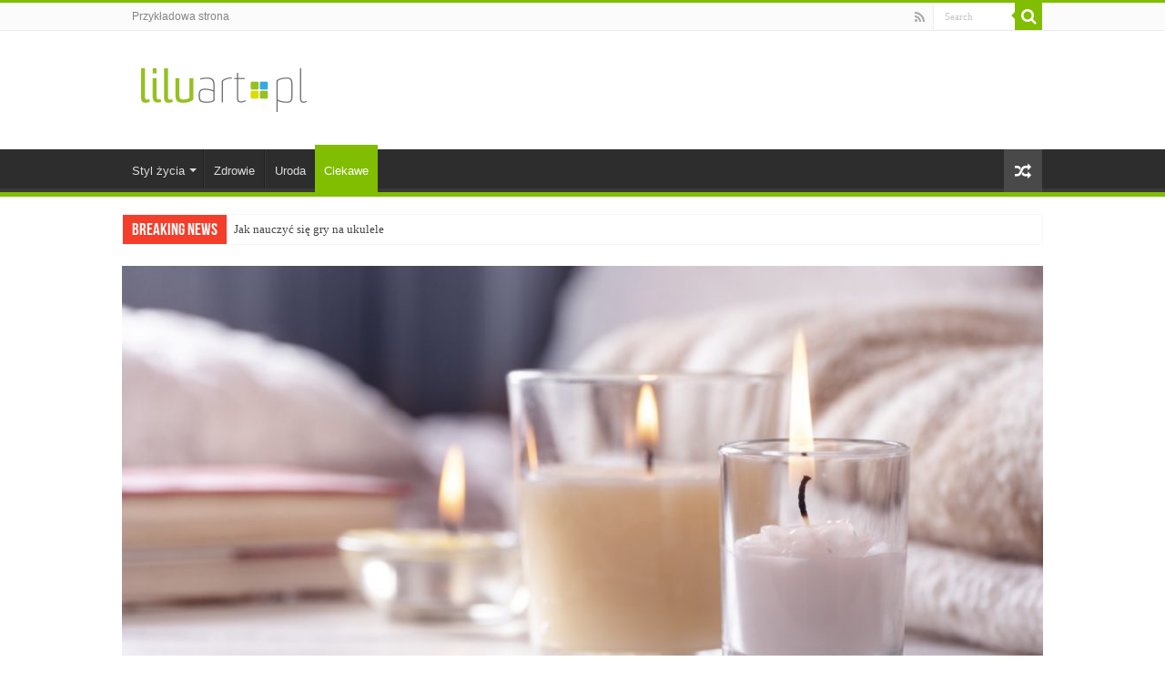

--- FILE ---
content_type: text/html; charset=UTF-8
request_url: https://www.liluart.pl/ciekawe/swiece-na-szczescie/
body_size: 16596
content:
<!DOCTYPE html>
<html lang="pl-PL" prefix="og: http://ogp.me/ns#">
<head>
<meta charset="UTF-8" />
<link rel="profile" href="http://gmpg.org/xfn/11" />
<link rel="pingback" href="https://www.liluart.pl/xmlrpc.php" />
<title>Świece na szczęście &#8211; LiluArt.pl</title>
<meta property="og:title" content="Świece na szczęście - LiluArt.pl"/>
<meta property="og:type" content="article"/>
<meta property="og:description" content="Wielu z nas szuka sposobu na zachowanie zdrowia, urody, witalności. Szukamy tego na różne sposoby na"/>
<meta property="og:url" content="https://www.liluart.pl/ciekawe/swiece-na-szczescie/"/>
<meta property="og:site_name" content="LiluArt.pl"/>
<meta property="og:image" content="https://www.liluart.pl/wp-content/uploads/2019/03/swiece-w-domu.jpg" />
<meta name='robots' content='max-image-preview:large' />
<link rel='dns-prefetch' href='//www.liluart.pl' />
<link rel="alternate" type="application/rss+xml" title="LiluArt.pl &raquo; Kanał z wpisami" href="https://www.liluart.pl/feed/" />
<link rel="alternate" type="application/rss+xml" title="LiluArt.pl &raquo; Kanał z komentarzami" href="https://www.liluart.pl/comments/feed/" />
<link rel="alternate" type="application/rss+xml" title="LiluArt.pl &raquo; Świece na szczęście Kanał z komentarzami" href="https://www.liluart.pl/ciekawe/swiece-na-szczescie/feed/" />
<script type="text/javascript">
/* <![CDATA[ */
window._wpemojiSettings = {"baseUrl":"https:\/\/s.w.org\/images\/core\/emoji\/15.0.3\/72x72\/","ext":".png","svgUrl":"https:\/\/s.w.org\/images\/core\/emoji\/15.0.3\/svg\/","svgExt":".svg","source":{"concatemoji":"https:\/\/www.liluart.pl\/wp-includes\/js\/wp-emoji-release.min.js"}};
/*! This file is auto-generated */
!function(i,n){var o,s,e;function c(e){try{var t={supportTests:e,timestamp:(new Date).valueOf()};sessionStorage.setItem(o,JSON.stringify(t))}catch(e){}}function p(e,t,n){e.clearRect(0,0,e.canvas.width,e.canvas.height),e.fillText(t,0,0);var t=new Uint32Array(e.getImageData(0,0,e.canvas.width,e.canvas.height).data),r=(e.clearRect(0,0,e.canvas.width,e.canvas.height),e.fillText(n,0,0),new Uint32Array(e.getImageData(0,0,e.canvas.width,e.canvas.height).data));return t.every(function(e,t){return e===r[t]})}function u(e,t,n){switch(t){case"flag":return n(e,"\ud83c\udff3\ufe0f\u200d\u26a7\ufe0f","\ud83c\udff3\ufe0f\u200b\u26a7\ufe0f")?!1:!n(e,"\ud83c\uddfa\ud83c\uddf3","\ud83c\uddfa\u200b\ud83c\uddf3")&&!n(e,"\ud83c\udff4\udb40\udc67\udb40\udc62\udb40\udc65\udb40\udc6e\udb40\udc67\udb40\udc7f","\ud83c\udff4\u200b\udb40\udc67\u200b\udb40\udc62\u200b\udb40\udc65\u200b\udb40\udc6e\u200b\udb40\udc67\u200b\udb40\udc7f");case"emoji":return!n(e,"\ud83d\udc26\u200d\u2b1b","\ud83d\udc26\u200b\u2b1b")}return!1}function f(e,t,n){var r="undefined"!=typeof WorkerGlobalScope&&self instanceof WorkerGlobalScope?new OffscreenCanvas(300,150):i.createElement("canvas"),a=r.getContext("2d",{willReadFrequently:!0}),o=(a.textBaseline="top",a.font="600 32px Arial",{});return e.forEach(function(e){o[e]=t(a,e,n)}),o}function t(e){var t=i.createElement("script");t.src=e,t.defer=!0,i.head.appendChild(t)}"undefined"!=typeof Promise&&(o="wpEmojiSettingsSupports",s=["flag","emoji"],n.supports={everything:!0,everythingExceptFlag:!0},e=new Promise(function(e){i.addEventListener("DOMContentLoaded",e,{once:!0})}),new Promise(function(t){var n=function(){try{var e=JSON.parse(sessionStorage.getItem(o));if("object"==typeof e&&"number"==typeof e.timestamp&&(new Date).valueOf()<e.timestamp+604800&&"object"==typeof e.supportTests)return e.supportTests}catch(e){}return null}();if(!n){if("undefined"!=typeof Worker&&"undefined"!=typeof OffscreenCanvas&&"undefined"!=typeof URL&&URL.createObjectURL&&"undefined"!=typeof Blob)try{var e="postMessage("+f.toString()+"("+[JSON.stringify(s),u.toString(),p.toString()].join(",")+"));",r=new Blob([e],{type:"text/javascript"}),a=new Worker(URL.createObjectURL(r),{name:"wpTestEmojiSupports"});return void(a.onmessage=function(e){c(n=e.data),a.terminate(),t(n)})}catch(e){}c(n=f(s,u,p))}t(n)}).then(function(e){for(var t in e)n.supports[t]=e[t],n.supports.everything=n.supports.everything&&n.supports[t],"flag"!==t&&(n.supports.everythingExceptFlag=n.supports.everythingExceptFlag&&n.supports[t]);n.supports.everythingExceptFlag=n.supports.everythingExceptFlag&&!n.supports.flag,n.DOMReady=!1,n.readyCallback=function(){n.DOMReady=!0}}).then(function(){return e}).then(function(){var e;n.supports.everything||(n.readyCallback(),(e=n.source||{}).concatemoji?t(e.concatemoji):e.wpemoji&&e.twemoji&&(t(e.twemoji),t(e.wpemoji)))}))}((window,document),window._wpemojiSettings);
/* ]]> */
</script>
<style id='wp-emoji-styles-inline-css' type='text/css'>

	img.wp-smiley, img.emoji {
		display: inline !important;
		border: none !important;
		box-shadow: none !important;
		height: 1em !important;
		width: 1em !important;
		margin: 0 0.07em !important;
		vertical-align: -0.1em !important;
		background: none !important;
		padding: 0 !important;
	}
</style>
<link rel='stylesheet' id='wp-block-library-css' href='https://www.liluart.pl/wp-includes/css/dist/block-library/style.min.css' type='text/css' media='all' />
<style id='classic-theme-styles-inline-css' type='text/css'>
/*! This file is auto-generated */
.wp-block-button__link{color:#fff;background-color:#32373c;border-radius:9999px;box-shadow:none;text-decoration:none;padding:calc(.667em + 2px) calc(1.333em + 2px);font-size:1.125em}.wp-block-file__button{background:#32373c;color:#fff;text-decoration:none}
</style>
<style id='global-styles-inline-css' type='text/css'>
:root{--wp--preset--aspect-ratio--square: 1;--wp--preset--aspect-ratio--4-3: 4/3;--wp--preset--aspect-ratio--3-4: 3/4;--wp--preset--aspect-ratio--3-2: 3/2;--wp--preset--aspect-ratio--2-3: 2/3;--wp--preset--aspect-ratio--16-9: 16/9;--wp--preset--aspect-ratio--9-16: 9/16;--wp--preset--color--black: #000000;--wp--preset--color--cyan-bluish-gray: #abb8c3;--wp--preset--color--white: #ffffff;--wp--preset--color--pale-pink: #f78da7;--wp--preset--color--vivid-red: #cf2e2e;--wp--preset--color--luminous-vivid-orange: #ff6900;--wp--preset--color--luminous-vivid-amber: #fcb900;--wp--preset--color--light-green-cyan: #7bdcb5;--wp--preset--color--vivid-green-cyan: #00d084;--wp--preset--color--pale-cyan-blue: #8ed1fc;--wp--preset--color--vivid-cyan-blue: #0693e3;--wp--preset--color--vivid-purple: #9b51e0;--wp--preset--gradient--vivid-cyan-blue-to-vivid-purple: linear-gradient(135deg,rgba(6,147,227,1) 0%,rgb(155,81,224) 100%);--wp--preset--gradient--light-green-cyan-to-vivid-green-cyan: linear-gradient(135deg,rgb(122,220,180) 0%,rgb(0,208,130) 100%);--wp--preset--gradient--luminous-vivid-amber-to-luminous-vivid-orange: linear-gradient(135deg,rgba(252,185,0,1) 0%,rgba(255,105,0,1) 100%);--wp--preset--gradient--luminous-vivid-orange-to-vivid-red: linear-gradient(135deg,rgba(255,105,0,1) 0%,rgb(207,46,46) 100%);--wp--preset--gradient--very-light-gray-to-cyan-bluish-gray: linear-gradient(135deg,rgb(238,238,238) 0%,rgb(169,184,195) 100%);--wp--preset--gradient--cool-to-warm-spectrum: linear-gradient(135deg,rgb(74,234,220) 0%,rgb(151,120,209) 20%,rgb(207,42,186) 40%,rgb(238,44,130) 60%,rgb(251,105,98) 80%,rgb(254,248,76) 100%);--wp--preset--gradient--blush-light-purple: linear-gradient(135deg,rgb(255,206,236) 0%,rgb(152,150,240) 100%);--wp--preset--gradient--blush-bordeaux: linear-gradient(135deg,rgb(254,205,165) 0%,rgb(254,45,45) 50%,rgb(107,0,62) 100%);--wp--preset--gradient--luminous-dusk: linear-gradient(135deg,rgb(255,203,112) 0%,rgb(199,81,192) 50%,rgb(65,88,208) 100%);--wp--preset--gradient--pale-ocean: linear-gradient(135deg,rgb(255,245,203) 0%,rgb(182,227,212) 50%,rgb(51,167,181) 100%);--wp--preset--gradient--electric-grass: linear-gradient(135deg,rgb(202,248,128) 0%,rgb(113,206,126) 100%);--wp--preset--gradient--midnight: linear-gradient(135deg,rgb(2,3,129) 0%,rgb(40,116,252) 100%);--wp--preset--font-size--small: 13px;--wp--preset--font-size--medium: 20px;--wp--preset--font-size--large: 36px;--wp--preset--font-size--x-large: 42px;--wp--preset--spacing--20: 0.44rem;--wp--preset--spacing--30: 0.67rem;--wp--preset--spacing--40: 1rem;--wp--preset--spacing--50: 1.5rem;--wp--preset--spacing--60: 2.25rem;--wp--preset--spacing--70: 3.38rem;--wp--preset--spacing--80: 5.06rem;--wp--preset--shadow--natural: 6px 6px 9px rgba(0, 0, 0, 0.2);--wp--preset--shadow--deep: 12px 12px 50px rgba(0, 0, 0, 0.4);--wp--preset--shadow--sharp: 6px 6px 0px rgba(0, 0, 0, 0.2);--wp--preset--shadow--outlined: 6px 6px 0px -3px rgba(255, 255, 255, 1), 6px 6px rgba(0, 0, 0, 1);--wp--preset--shadow--crisp: 6px 6px 0px rgba(0, 0, 0, 1);}:where(.is-layout-flex){gap: 0.5em;}:where(.is-layout-grid){gap: 0.5em;}body .is-layout-flex{display: flex;}.is-layout-flex{flex-wrap: wrap;align-items: center;}.is-layout-flex > :is(*, div){margin: 0;}body .is-layout-grid{display: grid;}.is-layout-grid > :is(*, div){margin: 0;}:where(.wp-block-columns.is-layout-flex){gap: 2em;}:where(.wp-block-columns.is-layout-grid){gap: 2em;}:where(.wp-block-post-template.is-layout-flex){gap: 1.25em;}:where(.wp-block-post-template.is-layout-grid){gap: 1.25em;}.has-black-color{color: var(--wp--preset--color--black) !important;}.has-cyan-bluish-gray-color{color: var(--wp--preset--color--cyan-bluish-gray) !important;}.has-white-color{color: var(--wp--preset--color--white) !important;}.has-pale-pink-color{color: var(--wp--preset--color--pale-pink) !important;}.has-vivid-red-color{color: var(--wp--preset--color--vivid-red) !important;}.has-luminous-vivid-orange-color{color: var(--wp--preset--color--luminous-vivid-orange) !important;}.has-luminous-vivid-amber-color{color: var(--wp--preset--color--luminous-vivid-amber) !important;}.has-light-green-cyan-color{color: var(--wp--preset--color--light-green-cyan) !important;}.has-vivid-green-cyan-color{color: var(--wp--preset--color--vivid-green-cyan) !important;}.has-pale-cyan-blue-color{color: var(--wp--preset--color--pale-cyan-blue) !important;}.has-vivid-cyan-blue-color{color: var(--wp--preset--color--vivid-cyan-blue) !important;}.has-vivid-purple-color{color: var(--wp--preset--color--vivid-purple) !important;}.has-black-background-color{background-color: var(--wp--preset--color--black) !important;}.has-cyan-bluish-gray-background-color{background-color: var(--wp--preset--color--cyan-bluish-gray) !important;}.has-white-background-color{background-color: var(--wp--preset--color--white) !important;}.has-pale-pink-background-color{background-color: var(--wp--preset--color--pale-pink) !important;}.has-vivid-red-background-color{background-color: var(--wp--preset--color--vivid-red) !important;}.has-luminous-vivid-orange-background-color{background-color: var(--wp--preset--color--luminous-vivid-orange) !important;}.has-luminous-vivid-amber-background-color{background-color: var(--wp--preset--color--luminous-vivid-amber) !important;}.has-light-green-cyan-background-color{background-color: var(--wp--preset--color--light-green-cyan) !important;}.has-vivid-green-cyan-background-color{background-color: var(--wp--preset--color--vivid-green-cyan) !important;}.has-pale-cyan-blue-background-color{background-color: var(--wp--preset--color--pale-cyan-blue) !important;}.has-vivid-cyan-blue-background-color{background-color: var(--wp--preset--color--vivid-cyan-blue) !important;}.has-vivid-purple-background-color{background-color: var(--wp--preset--color--vivid-purple) !important;}.has-black-border-color{border-color: var(--wp--preset--color--black) !important;}.has-cyan-bluish-gray-border-color{border-color: var(--wp--preset--color--cyan-bluish-gray) !important;}.has-white-border-color{border-color: var(--wp--preset--color--white) !important;}.has-pale-pink-border-color{border-color: var(--wp--preset--color--pale-pink) !important;}.has-vivid-red-border-color{border-color: var(--wp--preset--color--vivid-red) !important;}.has-luminous-vivid-orange-border-color{border-color: var(--wp--preset--color--luminous-vivid-orange) !important;}.has-luminous-vivid-amber-border-color{border-color: var(--wp--preset--color--luminous-vivid-amber) !important;}.has-light-green-cyan-border-color{border-color: var(--wp--preset--color--light-green-cyan) !important;}.has-vivid-green-cyan-border-color{border-color: var(--wp--preset--color--vivid-green-cyan) !important;}.has-pale-cyan-blue-border-color{border-color: var(--wp--preset--color--pale-cyan-blue) !important;}.has-vivid-cyan-blue-border-color{border-color: var(--wp--preset--color--vivid-cyan-blue) !important;}.has-vivid-purple-border-color{border-color: var(--wp--preset--color--vivid-purple) !important;}.has-vivid-cyan-blue-to-vivid-purple-gradient-background{background: var(--wp--preset--gradient--vivid-cyan-blue-to-vivid-purple) !important;}.has-light-green-cyan-to-vivid-green-cyan-gradient-background{background: var(--wp--preset--gradient--light-green-cyan-to-vivid-green-cyan) !important;}.has-luminous-vivid-amber-to-luminous-vivid-orange-gradient-background{background: var(--wp--preset--gradient--luminous-vivid-amber-to-luminous-vivid-orange) !important;}.has-luminous-vivid-orange-to-vivid-red-gradient-background{background: var(--wp--preset--gradient--luminous-vivid-orange-to-vivid-red) !important;}.has-very-light-gray-to-cyan-bluish-gray-gradient-background{background: var(--wp--preset--gradient--very-light-gray-to-cyan-bluish-gray) !important;}.has-cool-to-warm-spectrum-gradient-background{background: var(--wp--preset--gradient--cool-to-warm-spectrum) !important;}.has-blush-light-purple-gradient-background{background: var(--wp--preset--gradient--blush-light-purple) !important;}.has-blush-bordeaux-gradient-background{background: var(--wp--preset--gradient--blush-bordeaux) !important;}.has-luminous-dusk-gradient-background{background: var(--wp--preset--gradient--luminous-dusk) !important;}.has-pale-ocean-gradient-background{background: var(--wp--preset--gradient--pale-ocean) !important;}.has-electric-grass-gradient-background{background: var(--wp--preset--gradient--electric-grass) !important;}.has-midnight-gradient-background{background: var(--wp--preset--gradient--midnight) !important;}.has-small-font-size{font-size: var(--wp--preset--font-size--small) !important;}.has-medium-font-size{font-size: var(--wp--preset--font-size--medium) !important;}.has-large-font-size{font-size: var(--wp--preset--font-size--large) !important;}.has-x-large-font-size{font-size: var(--wp--preset--font-size--x-large) !important;}
:where(.wp-block-post-template.is-layout-flex){gap: 1.25em;}:where(.wp-block-post-template.is-layout-grid){gap: 1.25em;}
:where(.wp-block-columns.is-layout-flex){gap: 2em;}:where(.wp-block-columns.is-layout-grid){gap: 2em;}
:root :where(.wp-block-pullquote){font-size: 1.5em;line-height: 1.6;}
</style>
<link rel='stylesheet' id='taqyeem-buttons-style-css' href='https://www.liluart.pl/wp-content/plugins/taqyeem-buttons/assets/style.css' type='text/css' media='all' />
<link rel='stylesheet' id='taqyeem-style-css' href='https://www.liluart.pl/wp-content/plugins/taqyeem/style.css' type='text/css' media='all' />
<link rel='stylesheet' id='tie-style-css' href='https://www.liluart.pl/wp-content/themes/sahifa/style.css' type='text/css' media='all' />
<link rel='stylesheet' id='tie-ilightbox-skin-css' href='https://www.liluart.pl/wp-content/themes/sahifa/css/ilightbox/dark-skin/skin.css' type='text/css' media='all' />
<script type="text/javascript" src="https://www.liluart.pl/wp-includes/js/jquery/jquery.min.js" id="jquery-core-js"></script>
<script type="text/javascript" src="https://www.liluart.pl/wp-includes/js/jquery/jquery-migrate.min.js" id="jquery-migrate-js"></script>
<script type="text/javascript" src="https://www.liluart.pl/wp-content/plugins/taqyeem/js/tie.js" id="taqyeem-main-js"></script>
<script type="text/javascript" id="tie-postviews-cache-js-extra">
/* <![CDATA[ */
var tieViewsCacheL10n = {"admin_ajax_url":"https:\/\/www.liluart.pl\/wp-admin\/admin-ajax.php","post_id":"359"};
/* ]]> */
</script>
<script type="text/javascript" src="https://www.liluart.pl/wp-content/themes/sahifa/js/postviews-cache.js" id="tie-postviews-cache-js"></script>
<link rel="https://api.w.org/" href="https://www.liluart.pl/wp-json/" /><link rel="alternate" title="JSON" type="application/json" href="https://www.liluart.pl/wp-json/wp/v2/posts/359" /><link rel="EditURI" type="application/rsd+xml" title="RSD" href="https://www.liluart.pl/xmlrpc.php?rsd" />
<meta name="generator" content="WordPress 6.6.4" />
<link rel='shortlink' href='https://www.liluart.pl/?p=359' />
<link rel="alternate" title="oEmbed (JSON)" type="application/json+oembed" href="https://www.liluart.pl/wp-json/oembed/1.0/embed?url=https%3A%2F%2Fwww.liluart.pl%2Fciekawe%2Fswiece-na-szczescie%2F" />
<link rel="alternate" title="oEmbed (XML)" type="text/xml+oembed" href="https://www.liluart.pl/wp-json/oembed/1.0/embed?url=https%3A%2F%2Fwww.liluart.pl%2Fciekawe%2Fswiece-na-szczescie%2F&#038;format=xml" />
<script type='text/javascript'>
/* <![CDATA[ */
var taqyeem = {"ajaxurl":"https://www.liluart.pl/wp-admin/admin-ajax.php" , "your_rating":"Your Rating:"};
/* ]]> */
</script>

<style type="text/css" media="screen">

</style>
		<script>
			document.documentElement.className = document.documentElement.className.replace('no-js', 'js');
		</script>
				<style>
			.no-js img.lazyload {
				display: none;
			}

			figure.wp-block-image img.lazyloading {
				min-width: 150px;
			}

						.lazyload, .lazyloading {
				opacity: 0;
			}

			.lazyloaded {
				opacity: 1;
				transition: opacity 400ms;
				transition-delay: 0ms;
			}

					</style>
		<link rel="shortcut icon" href="https://www.liluart.pl/wp-content/uploads/2018/05/liluart-favicon-180x180.png" title="Favicon" />
<!--[if IE]>
<script type="text/javascript">jQuery(document).ready(function (){ jQuery(".menu-item").has("ul").children("a").attr("aria-haspopup", "true");});</script>
<![endif]-->
<!--[if lt IE 9]>
<script src="https://www.liluart.pl/wp-content/themes/sahifa/js/html5.js"></script>
<script src="https://www.liluart.pl/wp-content/themes/sahifa/js/selectivizr-min.js"></script>
<![endif]-->
<!--[if IE 9]>
<link rel="stylesheet" type="text/css" media="all" href="https://www.liluart.pl/wp-content/themes/sahifa/css/ie9.css" />
<![endif]-->
<!--[if IE 8]>
<link rel="stylesheet" type="text/css" media="all" href="https://www.liluart.pl/wp-content/themes/sahifa/css/ie8.css" />
<![endif]-->
<!--[if IE 7]>
<link rel="stylesheet" type="text/css" media="all" href="https://www.liluart.pl/wp-content/themes/sahifa/css/ie7.css" />
<![endif]-->


<meta name="viewport" content="width=device-width, initial-scale=1.0" />
<link rel="apple-touch-icon-precomposed" sizes="144x144" href="https://www.liluart.pl/wp-content/uploads/2018/05/liluart-ipad-retina-icon-144x144.png" />
<link rel="apple-touch-icon-precomposed" sizes="120x120" href="https://www.liluart.pl/wp-content/uploads/2018/05/liluart-iphone-retina-icon-120x120.png" />
<link rel="apple-touch-icon-precomposed" sizes="72x72" href="https://www.liluart.pl/wp-content/uploads/2018/05/liluart-ipad-icon-72x72.png" />
<link rel="apple-touch-icon-precomposed" href="https://www.liluart.pl/wp-content/uploads/2018/05/liluart-iphone-icon-57x57.png" />



<style type="text/css" media="screen">

body{
	font-family: Tahoma, Geneva, sans-serif;
}

#main-nav,
.cat-box-content,
#sidebar .widget-container,
.post-listing,
#commentform {
	border-bottom-color: #81bd00;
}

.search-block .search-button,
#topcontrol,
#main-nav ul li.current-menu-item a,
#main-nav ul li.current-menu-item a:hover,
#main-nav ul li.current_page_parent a,
#main-nav ul li.current_page_parent a:hover,
#main-nav ul li.current-menu-parent a,
#main-nav ul li.current-menu-parent a:hover,
#main-nav ul li.current-page-ancestor a,
#main-nav ul li.current-page-ancestor a:hover,
.pagination span.current,
.share-post span.share-text,
.flex-control-paging li a.flex-active,
.ei-slider-thumbs li.ei-slider-element,
.review-percentage .review-item span span,
.review-final-score,
.button,
a.button,
a.more-link,
#main-content input[type="submit"],
.form-submit #submit,
#login-form .login-button,
.widget-feedburner .feedburner-subscribe,
input[type="submit"],
#buddypress button,
#buddypress a.button,
#buddypress input[type=submit],
#buddypress input[type=reset],
#buddypress ul.button-nav li a,
#buddypress div.generic-button a,
#buddypress .comment-reply-link,
#buddypress div.item-list-tabs ul li a span,
#buddypress div.item-list-tabs ul li.selected a,
#buddypress div.item-list-tabs ul li.current a,
#buddypress #members-directory-form div.item-list-tabs ul li.selected span,
#members-list-options a.selected,
#groups-list-options a.selected,
body.dark-skin #buddypress div.item-list-tabs ul li a span,
body.dark-skin #buddypress div.item-list-tabs ul li.selected a,
body.dark-skin #buddypress div.item-list-tabs ul li.current a,
body.dark-skin #members-list-options a.selected,
body.dark-skin #groups-list-options a.selected,
.search-block-large .search-button,
#featured-posts .flex-next:hover,
#featured-posts .flex-prev:hover,
a.tie-cart span.shooping-count,
.woocommerce span.onsale,
.woocommerce-page span.onsale ,
.woocommerce .widget_price_filter .ui-slider .ui-slider-handle,
.woocommerce-page .widget_price_filter .ui-slider .ui-slider-handle,
#check-also-close,
a.post-slideshow-next,
a.post-slideshow-prev,
.widget_price_filter .ui-slider .ui-slider-handle,
.quantity .minus:hover,
.quantity .plus:hover,
.mejs-container .mejs-controls .mejs-time-rail .mejs-time-current,
#reading-position-indicator  {
	background-color:#81bd00;
}

::-webkit-scrollbar-thumb{
	background-color:#81bd00 !important;
}

#theme-footer,
#theme-header,
.top-nav ul li.current-menu-item:before,
#main-nav .menu-sub-content ,
#main-nav ul ul,
#check-also-box {
	border-top-color: #81bd00;
}

.search-block:after {
	border-right-color:#81bd00;
}

body.rtl .search-block:after {
	border-left-color:#81bd00;
}

#main-nav ul > li.menu-item-has-children:hover > a:after,
#main-nav ul > li.mega-menu:hover > a:after {
	border-color:transparent transparent #81bd00;
}

.widget.timeline-posts li a:hover,
.widget.timeline-posts li a:hover span.tie-date {
	color: #81bd00;
}

.widget.timeline-posts li a:hover span.tie-date:before {
	background: #81bd00;
	border-color: #81bd00;
}

#order_review,
#order_review_heading {
	border-color: #81bd00;
}


</style>

		<script type="text/javascript">
			/* <![CDATA[ */
				var sf_position = '0';
				var sf_templates = "<a href=\"{search_url_escaped}\">View All Results<\/a>";
				var sf_input = '.search-live';
				jQuery(document).ready(function(){
					jQuery(sf_input).ajaxyLiveSearch({"expand":false,"searchUrl":"https:\/\/www.liluart.pl\/?s=%s","text":"Search","delay":500,"iwidth":180,"width":315,"ajaxUrl":"https:\/\/www.liluart.pl\/wp-admin\/admin-ajax.php","rtl":0});
					jQuery(".live-search_ajaxy-selective-input").keyup(function() {
						var width = jQuery(this).val().length * 8;
						if(width < 50) {
							width = 50;
						}
						jQuery(this).width(width);
					});
					jQuery(".live-search_ajaxy-selective-search").click(function() {
						jQuery(this).find(".live-search_ajaxy-selective-input").focus();
					});
					jQuery(".live-search_ajaxy-selective-close").click(function() {
						jQuery(this).parent().remove();
					});
				});
			/* ]]> */
		</script>
		<link rel="canonical" href="https://www.liluart.pl/ciekawe/swiece-na-szczescie/" />

</head>
<body id="top" class="post-template-default single single-post postid-359 single-format-standard lazy-enabled">

<div class="wrapper-outer">

	<div class="background-cover"></div>

	<aside id="slide-out">

			<div class="search-mobile">
			<form method="get" id="searchform-mobile" action="https://www.liluart.pl/">
				<button class="search-button" type="submit" value="Search"><i class="fa fa-search"></i></button>
				<input type="text" id="s-mobile" name="s" title="Search" value="Search" onfocus="if (this.value == 'Search') {this.value = '';}" onblur="if (this.value == '') {this.value = 'Search';}"  />
			</form>
		</div><!-- .search-mobile /-->
	
			<div class="social-icons">
		<a class="ttip-none" title="Rss" href="https://www.liluart.pl/feed/" target="_blank"><i class="fa fa-rss"></i></a>
			</div>

	
		<div id="mobile-menu" ></div>
	</aside><!-- #slide-out /-->

		<div id="wrapper" class="wide-layout">
		<div class="inner-wrapper">

		<header id="theme-header" class="theme-header">
						<div id="top-nav" class="top-nav">
				<div class="container">

			
				<div class="menu"><ul>
<li class="page_item page-item-2"><a href="https://www.liluart.pl/przykladowa-strona/">Przykładowa strona</a></li>
</ul></div>

						<div class="search-block">
						<form method="get" id="searchform-header" action="https://www.liluart.pl/">
							<button class="search-button" type="submit" value="Search"><i class="fa fa-search"></i></button>
							<input class="search-live" type="text" id="s-header" name="s" title="Search" value="Search" onfocus="if (this.value == 'Search') {this.value = '';}" onblur="if (this.value == '') {this.value = 'Search';}"  />
						</form>
					</div><!-- .search-block /-->
			<div class="social-icons">
		<a class="ttip-none" title="Rss" href="https://www.liluart.pl/feed/" target="_blank"><i class="fa fa-rss"></i></a>
			</div>

	
	
				</div><!-- .container /-->
			</div><!-- .top-menu /-->
			
		<div class="header-content">

					<a id="slide-out-open" class="slide-out-open" href="#"><span></span></a>
		
			<div class="logo" style=" margin-top:15px; margin-bottom:15px;">
			<h2>								<a title="LiluArt.pl" href="https://www.liluart.pl/">
					<img data-src="https://www.liluart.pl/wp-content/uploads/2018/05/liluart-logo-image-190x60.png" alt="LiluArt.pl" width="190" height="60" src="[data-uri]" class="lazyload" style="--smush-placeholder-width: 190px; --smush-placeholder-aspect-ratio: 190/60;" /><noscript><img src="https://www.liluart.pl/wp-content/uploads/2018/05/liluart-logo-image-190x60.png" alt="LiluArt.pl" width="190" height="60" /></noscript><strong>LiluArt.pl sztuka życia</strong>
				</a>
			</h2>			</div><!-- .logo /-->
<script type="text/javascript">
jQuery(document).ready(function($) {
	var retina = window.devicePixelRatio > 1 ? true : false;
	if(retina) {
       	jQuery('#theme-header .logo img').attr('src',		'https://www.liluart.pl/wp-content/uploads/2018/05/liluart-logo-image-retina-380x120.png');
       	jQuery('#theme-header .logo img').attr('width',		'190');
       	jQuery('#theme-header .logo img').attr('height',	'60');
	}
});
</script>
						<div class="clear"></div>

		</div>
													<nav id="main-nav" class="fixed-enabled">
				<div class="container">

				
					<div class="main-menu"><ul id="menu-glowne" class="menu"><li id="menu-item-24" class="menu-item menu-item-type-taxonomy menu-item-object-category current-post-ancestor menu-item-has-children menu-item-24"><a href="https://www.liluart.pl/tematy/styl-zycia/">Styl życia</a>
<ul class="sub-menu menu-sub-content">
	<li id="menu-item-28" class="menu-item menu-item-type-taxonomy menu-item-object-category menu-item-28"><a href="https://www.liluart.pl/tematy/styl-zycia/moda/">Moda</a></li>
	<li id="menu-item-27" class="menu-item menu-item-type-taxonomy menu-item-object-category current-post-ancestor current-menu-parent current-post-parent menu-item-27"><a href="https://www.liluart.pl/tematy/styl-zycia/dom/">Dom</a></li>
	<li id="menu-item-29" class="menu-item menu-item-type-taxonomy menu-item-object-category menu-item-29"><a href="https://www.liluart.pl/tematy/styl-zycia/ogrod/">Ogród</a></li>
	<li id="menu-item-30" class="menu-item menu-item-type-taxonomy menu-item-object-category menu-item-30"><a href="https://www.liluart.pl/tematy/styl-zycia/pasje/">Pasje</a></li>
</ul>
</li>
<li id="menu-item-26" class="menu-item menu-item-type-taxonomy menu-item-object-category menu-item-26"><a href="https://www.liluart.pl/tematy/zdrowie/">Zdrowie</a></li>
<li id="menu-item-25" class="menu-item menu-item-type-taxonomy menu-item-object-category menu-item-25"><a href="https://www.liluart.pl/tematy/uroda/">Uroda</a></li>
<li id="menu-item-23" class="menu-item menu-item-type-taxonomy menu-item-object-category current-post-ancestor current-menu-parent current-post-parent menu-item-23"><a href="https://www.liluart.pl/tematy/ciekawe/">Ciekawe</a></li>
</ul></div>										<a href="https://www.liluart.pl/?tierand=1" class="random-article ttip" title="Random Article"><i class="fa fa-random"></i></a>
					
					
				</div>
			</nav><!-- .main-nav /-->
					</header><!-- #header /-->

		
	<div class="clear"></div>
	<div id="breaking-news" class="breaking-news">
		<span class="breaking-news-title"><i class="fa fa-bolt"></i> <span>Breaking News</span></span>
		
					<ul>
					<li><a href="https://www.liluart.pl/kultura/muzyka/jak-nauczyc-sie-gry-na-ukulele/" title="Jak nauczyć się gry na ukulele">Jak nauczyć się gry na ukulele</a></li>
					<li><a href="https://www.liluart.pl/styl-zycia/dom/jak-tworzyc-przytulne-wnetrza-zgodnie-z-zasadami-hygge/" title="Jak tworzyć przytulne wnętrza zgodnie z zasadami hygge?">Jak tworzyć przytulne wnętrza zgodnie z zasadami hygge?</a></li>
					<li><a href="https://www.liluart.pl/uroda/kwas-hialuronowy-eliksir-mlodosci-czy-przereklamowany-produkt/" title="Kwas hialuronowy – eliksir młodości czy przereklamowany produkt?">Kwas hialuronowy – eliksir młodości czy przereklamowany produkt?</a></li>
					<li><a href="https://www.liluart.pl/styl-zycia/dom/wnetrza-wielofunkcyjne-projektowanie-przestrzeni-adaptacyjnej/" title="Wnętrza wielofunkcyjne – projektowanie przestrzeni adaptacyjnej">Wnętrza wielofunkcyjne – projektowanie przestrzeni adaptacyjnej</a></li>
					<li><a href="https://www.liluart.pl/ciekawe/jak-tworzyc-trwala-garderobe-kapsulowa/" title="Jak tworzyć trwałą garderobę kapsułową?">Jak tworzyć trwałą garderobę kapsułową?</a></li>
					<li><a href="https://www.liluart.pl/technologie/wykorzystanie-aplikacji-w-organizacji-czasu-praktyczny-przewodnik/" title="Wykorzystanie aplikacji w organizacji czasu &#8211; praktyczny przewodnik">Wykorzystanie aplikacji w organizacji czasu &#8211; praktyczny przewodnik</a></li>
					<li><a href="https://www.liluart.pl/ciekawe/rola-koordynatora-intymnosci-w-produkcjach-filmowych-i-telewizyjnych/" title="Rola koordynatora intymności w produkcjach filmowych i telewizyjnych">Rola koordynatora intymności w produkcjach filmowych i telewizyjnych</a></li>
					<li><a href="https://www.liluart.pl/ciekawe/sukulenty-w-domu-jak-pielegnowac-i-aranzowac/" title="Sukulenty w domu &#8211; jak pielęgnować i aranżować">Sukulenty w domu &#8211; jak pielęgnować i aranżować</a></li>
					<li><a href="https://www.liluart.pl/styl-zycia/kuchnia/domowe-lody-pyszne-i-proste-przepisy-na-ochlode/" title="Domowe lody: pyszne i proste przepisy na ochłodę">Domowe lody: pyszne i proste przepisy na ochłodę</a></li>
					<li><a href="https://www.liluart.pl/ciekawe/znaczenie-komunikacji-niewerbalnej-w-biznesie/" title="Znaczenie komunikacji niewerbalnej w biznesie">Znaczenie komunikacji niewerbalnej w biznesie</a></li>
					</ul>
					
		
		<script type="text/javascript">
			jQuery(document).ready(function(){
								jQuery('#breaking-news ul').innerFade({animationType: 'fade', speed: 750 , timeout: 3500});
							});
					</script>
	</div> <!-- .breaking-news -->

	
	<div id="main-content" class="container">

	
	
	
	
		<div class="post-cover-head">
				<div class="single-post-thumb head-lightbox">
			<a href="https://www.liluart.pl/wp-content/uploads/2019/03/swiece-w-domu-1024x683.jpg" class="lightbox-enabled"><img width="1050" height="525" src="https://www.liluart.pl/wp-content/uploads/2019/03/swiece-w-domu-1050x525.jpg" class="attachment-big-slider size-big-slider wp-post-image" alt="świece w domu" decoding="async" fetchpriority="high" srcset="https://www.liluart.pl/wp-content/uploads/2019/03/swiece-w-domu-1050x525.jpg 1050w, https://www.liluart.pl/wp-content/uploads/2019/03/swiece-w-domu-660x330.jpg 660w" sizes="(max-width: 1050px) 100vw, 1050px" /></a>
		</div>
		<div class="single-post-caption">Jako jedni z pierwszych wielką moc w świecach dostrzegli Chińczycy. Uznawali oni je za idealne uosobieni yin i yang, czyli najważniejszej zasady Feng Shui | fot.: Fotolia</div> 
	</div>
	
	<div class="content post-cover">

		
		<nav id="crumbs"><a href="https://www.liluart.pl/"><span class="fa fa-home" aria-hidden="true"></span> Home</a><span class="delimiter">/</span><a href="https://www.liluart.pl/tematy/ciekawe/">Ciekawe</a><span class="delimiter">/</span><span class="current">Świece na szczęście</span></nav><script type="application/ld+json">{"@context":"http:\/\/schema.org","@type":"BreadcrumbList","@id":"#Breadcrumb","itemListElement":[{"@type":"ListItem","position":1,"item":{"name":"Home","@id":"https:\/\/www.liluart.pl\/"}},{"@type":"ListItem","position":2,"item":{"name":"Ciekawe","@id":"https:\/\/www.liluart.pl\/tematy\/ciekawe\/"}}]}</script>
		

		
		<article class="post-listing post-359 post type-post status-publish format-standard has-post-thumbnail  category-ciekawe category-dom tag-feng-shui tag-swiece tag-wnetrze" id="the-post">
			
			<div class="post-inner">

							<h1 class="name post-title entry-title"><span itemprop="name">Świece na szczęście</span></h1>

						
<p class="post-meta">
		
	<span class="post-meta-author"><i class="fa fa-user"></i><a href="https://www.liluart.pl/author/admin/" title="">admin </a></span>
	
		
	<span class="tie-date"><i class="fa fa-clock-o"></i>1 kwietnia 2019</span>	
	<span class="post-cats"><i class="fa fa-folder"></i><a href="https://www.liluart.pl/tematy/ciekawe/" rel="category tag">Ciekawe</a>, <a href="https://www.liluart.pl/tematy/styl-zycia/dom/" rel="category tag">Dom</a></span>
	
	<span class="post-comments"><i class="fa fa-comments"></i><a href="https://www.liluart.pl/ciekawe/swiece-na-szczescie/#respond">Leave a comment</a></span>
<span class="post-views"><i class="fa fa-eye"></i>2,166 Views</span> </p>
<div class="clear"></div>
			
				<div class="entry">
					
						<section id="related_posts">
		<div class="block-head">
			<h3>Related Articles</h3><div class="stripe-line"></div>
		</div>
		<div class="post-listing">
						<div class="related-item tie_lightbox">
							
				<div class="post-thumbnail">
					<a href="https://www.liluart.pl/styl-zycia/dom/jak-tworzyc-przytulne-wnetrza-zgodnie-z-zasadami-hygge/">
						<img width="310" height="165" data-src="https://www.liluart.pl/wp-content/uploads/2024/05/hygge-cieplo-310x165.jpg" class="attachment-tie-medium size-tie-medium wp-post-image lazyload" alt="hygge miękkie światło" decoding="async" src="[data-uri]" style="--smush-placeholder-width: 310px; --smush-placeholder-aspect-ratio: 310/165;" /><noscript><img width="310" height="165" src="https://www.liluart.pl/wp-content/uploads/2024/05/hygge-cieplo-310x165.jpg" class="attachment-tie-medium size-tie-medium wp-post-image" alt="hygge miękkie światło" decoding="async" /></noscript>						<span class="fa overlay-icon"></span>
					</a>
				</div><!-- post-thumbnail /-->
							
				<h3><a href="https://www.liluart.pl/styl-zycia/dom/jak-tworzyc-przytulne-wnetrza-zgodnie-z-zasadami-hygge/" rel="bookmark">Jak tworzyć przytulne wnętrza zgodnie z zasadami hygge?</a></h3>
				<p class="post-meta"><span class="tie-date"><i class="fa fa-clock-o"></i>7 maja 2024</span></p>
			</div>
						<div class="related-item">
							
				<div class="post-thumbnail">
					<a href="https://www.liluart.pl/styl-zycia/dom/wnetrza-wielofunkcyjne-projektowanie-przestrzeni-adaptacyjnej/">
						<img width="310" height="165" data-src="https://www.liluart.pl/wp-content/uploads/2024/04/przestrzen-wielofunkcyjna-310x165.jpeg" class="attachment-tie-medium size-tie-medium wp-post-image lazyload" alt="przestrzeń wielofunkcyjna" decoding="async" src="[data-uri]" style="--smush-placeholder-width: 310px; --smush-placeholder-aspect-ratio: 310/165;" /><noscript><img width="310" height="165" src="https://www.liluart.pl/wp-content/uploads/2024/04/przestrzen-wielofunkcyjna-310x165.jpeg" class="attachment-tie-medium size-tie-medium wp-post-image" alt="przestrzeń wielofunkcyjna" decoding="async" /></noscript>						<span class="fa overlay-icon"></span>
					</a>
				</div><!-- post-thumbnail /-->
							
				<h3><a href="https://www.liluart.pl/styl-zycia/dom/wnetrza-wielofunkcyjne-projektowanie-przestrzeni-adaptacyjnej/" rel="bookmark">Wnętrza wielofunkcyjne – projektowanie przestrzeni adaptacyjnej</a></h3>
				<p class="post-meta"><span class="tie-date"><i class="fa fa-clock-o"></i>25 kwietnia 2024</span></p>
			</div>
						<div class="related-item tie_lightbox">
							
				<div class="post-thumbnail">
					<a href="https://www.liluart.pl/ciekawe/jak-tworzyc-trwala-garderobe-kapsulowa/">
						<img width="310" height="165" data-src="https://www.liluart.pl/wp-content/uploads/2024/04/szafa-kapsulowa-wieszak-310x165.jpeg" class="attachment-tie-medium size-tie-medium wp-post-image lazyload" alt="szafa kapsułowa" decoding="async" loading="lazy" src="[data-uri]" style="--smush-placeholder-width: 310px; --smush-placeholder-aspect-ratio: 310/165;" /><noscript><img width="310" height="165" src="https://www.liluart.pl/wp-content/uploads/2024/04/szafa-kapsulowa-wieszak-310x165.jpeg" class="attachment-tie-medium size-tie-medium wp-post-image" alt="szafa kapsułowa" decoding="async" loading="lazy" /></noscript>						<span class="fa overlay-icon"></span>
					</a>
				</div><!-- post-thumbnail /-->
							
				<h3><a href="https://www.liluart.pl/ciekawe/jak-tworzyc-trwala-garderobe-kapsulowa/" rel="bookmark">Jak tworzyć trwałą garderobę kapsułową?</a></h3>
				<p class="post-meta"><span class="tie-date"><i class="fa fa-clock-o"></i>23 kwietnia 2024</span></p>
			</div>
						<div class="clear"></div>
		</div>
	</section>
	
					<p><strong>Wielu z nas szuka sposobu na zachowanie zdrowia, urody, witalności. Szukamy tego na różne sposoby najczęściej zaczynamy od masowego zażywania suplementów, które często rysują się nam niczym złoty środek na wszelkie bóle i troski. Ale czasem zamiast tego warto spróbować mniej konwencjonalnych sposobów.</strong></p>
<p>Dawniej nazwalibyśmy je babcinymi sposobami, dziś nazwiemy life hackami jedno jest pewne są stosowane od lat są skuteczne i przede wszystkim dostępne. Otóż nie wiele osób wie, jak wiele w naszym życiu mogą zmienić świece. Tak, zgadza &#8211; się przeczytajcie zdanie jeszcze raz  &#8211; nie ma w nim żadnej pomyłki. Świece, czyli nic innego jak wosk i zatopiony w nim knot. Wynalazek znany od tysiącleci genialny w swej prostocie.</p>
<p>Jako jedni z pierwszych wielką moc w świecach dostrzegli Chińczycy. Uznawali oni je za idealne uosobieni yin i yang, czyli najważniejszej zasady Feng Shui. Yin to żeńska część natury uznawana za bierną i słabą, zaś yang to męska część, uznawana za aktywną, silną. Koncepcje tą możemy znaleźć w ogniu świecy, płomieniu — początkowo niewielki ogień (yin) zaczyna się rozprzestrzeniać, przechodząc w silne yang. Gdy zaczyna brakować mocy, ogień zaczyna wygasać, stając się coraz bardziej yin, aż w końcu zanika.</p>
<p>Już ponad 3500 tysiąca lat temu dostrzegli oni, że świece doskonale oczyszczają atmosferę. Potrafią inspirować dodają wnętrzom kreatywności. Światło świec doskonale podkreśla charakter pomieszczenia. Wykorzystywane były, by wprowadzić światło, ale również i mrok. Wzbudzają ciekawość, jak i tajemniczość. Palenie świec to doskonały pomysł na ukojenie skołatanych nerwów. Przyjemny półmrok pozwala się wyciszyć i zrelaksować. Sam płomień świecy ma również znaczenie. Patrzenie na płomyk ognia ma działanie uspokajające. Kto choć raz miał okazję spędzać noc przy świetle ogniska doskonale wie, o czym mowa. Warto dodać, że dobrej jakości świece wcale nie muszą być droższe od popularnych lekarstw a co istotne mogą w nieinwazyjny sposób pomóc na wiele dolegliwości. Stres już omówiliśmy. A co jeśli mamy systematyczne problemy z zatokami, męczy nas katar? Tu również śmiało można polecić świecę aromatyczną. W tym przypadku doskonale sprawdzą się świece z naturalnymi olejkami eterycznymi ziół i drzew.</p>
<p>Podobnie ma się rzecz z bólem głowy, problemem ze snem. Wystarczy zgasić światło zapalić świece o zapachu lawendy i pozwolić jej działać. Efekty zaskoczą nie jedną osobę. Świece to nie tylko efekt uspokajający, ale również pobudzenie i dodatkowy zastrzyk endorfin. Warto spróbować np. świecy z dodatkiem olejku eukaliptusowego i trawy cytrynowej.</p>
<p>Być może zastanawiacie się nad tym, gdzie można palić świece. Odpowiedź jest bliżej niż myślicie. Otóż palenie świecy jest zależne tylko i wyłącznie od tego, gdzie potrzebujemy energii. Nieważne czy to salon, czy łazienka ważne jest to byśmy czuli się komfortowo w swoim otoczeniu oraz to, jaki efekt chcemy uzyskać. Ciekawostką może być fakt, że w Feng Shui liczba świec też ma znaczenie i tak np. dwie świece odnoszą się do miłości, trzy świece symbolizują szczęście, długie życie i bogactwo. Pięć świec ustawionych razem może pomóc nam wzmocnić intuicję, siłę mentalną oraz odczuwanie emocji i siłę fizyczną. A co z kolorem. Otóż kolor świec też nie jest tu obojętny oto dwa przykłady. Świece w kolorze czerwonym pomagają w uzyskaniu lepszej reputacji i większej sławy. Świece w kolorze pomarańczowym symbolizują górę, co oznacza wspomaganie w osiągnięciu mądrości i spokoju w życiu.</p>
<p>Podsumowując świece mają mnóstwo prozdrowotnych właściwości. W związku z tym mam pewną propozycję następnym razem, gdy złapie nas przygnębienie, stres czy przeziębienie, obok sprawdzonych sposobów na te dolegliwości, postawmy na dobrej jakości świece zapachowe z naturalnych olejków a zobaczymy różnice już od pierwszego zastosowania. Palenie świec ma tyle wspaniałych właściwości, wykorzystywanych od lat, że na pewno powinno zainteresować osoby, które cenią sobie niekonwencjonalne sposoby na dobre samopoczucie.</p>
<div class="clear"></div><div style="margin-top:20px; margin-bottom:20px;" class="divider divider-dotted"></div>
<p>KHY</p>
					
									</div><!-- .entry /-->


				<div class="share-post">
	<span class="share-text">Share</span>

		<ul class="flat-social">
			<li><a href="http://www.facebook.com/sharer.php?u=https://www.liluart.pl/?p=359" class="social-facebook" rel="external" target="_blank"><i class="fa fa-facebook"></i> <span>Facebook</span></a></li>
				<li><a href="https://twitter.com/intent/tweet?text=%C5%9Awiece+na+szcz%C4%99%C5%9Bcie&url=https://www.liluart.pl/?p=359" class="social-twitter" rel="external" target="_blank"><i class="fa fa-twitter"></i> <span>Twitter</span></a></li>
				<li><a href="http://www.stumbleupon.com/submit?url=https://www.liluart.pl/?p=359&title=%C5%9Awiece+na+szcz%C4%99%C5%9Bcie" class="social-stumble" rel="external" target="_blank"><i class="fa fa-stumbleupon"></i> <span>Stumbleupon</span></a></li>
				<li><a href="http://www.linkedin.com/shareArticle?mini=true&url=https://www.liluart.pl/?p=359&title=%C5%9Awiece+na+szcz%C4%99%C5%9Bcie" class="social-linkedin" rel="external" target="_blank"><i class="fa fa-linkedin"></i> <span>LinkedIn</span></a></li>
				<li><a href="http://pinterest.com/pin/create/button/?url=https://www.liluart.pl/?p=359&amp;description=%C5%9Awiece+na+szcz%C4%99%C5%9Bcie&amp;media=https://www.liluart.pl/wp-content/uploads/2019/03/swiece-w-domu-660x330.jpg" class="social-pinterest" rel="external" target="_blank"><i class="fa fa-pinterest"></i> <span>Pinterest</span></a></li>
		</ul>
		<div class="clear"></div>
</div> <!-- .share-post -->
				<div class="clear"></div>
			</div><!-- .post-inner -->

			<script type="application/ld+json" class="tie-schema-graph">{"@context":"http:\/\/schema.org","@type":"Article","dateCreated":"2019-04-01T04:50:16+02:00","datePublished":"2019-04-01T04:50:16+02:00","dateModified":"2019-04-01T12:26:25+02:00","headline":"\u015awiece na szcz\u0119\u015bcie","name":"\u015awiece na szcz\u0119\u015bcie","keywords":"feng shui,\u015bwiece,wn\u0119trze","url":"https:\/\/www.liluart.pl\/ciekawe\/swiece-na-szczescie\/","description":"Wielu z nas szuka sposobu na zachowanie zdrowia, urody, witalno\u015bci. Szukamy tego na r\u00f3\u017cne sposoby najcz\u0119\u015bciej zaczynamy od masowego za\u017cywania suplement\u00f3w, kt\u00f3re cz\u0119sto rysuj\u0105 si\u0119 nam niczym z\u0142oty \u015brod","copyrightYear":"2019","publisher":{"@id":"#Publisher","@type":"Organization","name":"LiluArt.pl","logo":{"@type":"ImageObject","url":"https:\/\/www.liluart.pl\/wp-content\/uploads\/2018\/05\/liluart-logo-image-retina-380x120.png"}},"sourceOrganization":{"@id":"#Publisher"},"copyrightHolder":{"@id":"#Publisher"},"mainEntityOfPage":{"@type":"WebPage","@id":"https:\/\/www.liluart.pl\/ciekawe\/swiece-na-szczescie\/","breadcrumb":{"@id":"#crumbs"}},"author":{"@type":"Person","name":"admin","url":"https:\/\/www.liluart.pl\/author\/admin\/"},"articleSection":"Ciekawe,Dom","articleBody":"Wielu z nas szuka sposobu na zachowanie zdrowia, urody, witalno\u015bci. Szukamy tego na r\u00f3\u017cne sposoby najcz\u0119\u015bciej zaczynamy od masowego za\u017cywania suplement\u00f3w, kt\u00f3re cz\u0119sto rysuj\u0105 si\u0119 nam niczym z\u0142oty \u015brodek na wszelkie b\u00f3le i troski. Ale czasem zamiast tego warto spr\u00f3bowa\u0107 mniej konwencjonalnych sposob\u00f3w.\r\n\r\nDawniej nazwaliby\u015bmy je babcinymi sposobami, dzi\u015b nazwiemy life hackami jedno jest pewne s\u0105 stosowane od lat s\u0105 skuteczne i przede wszystkim dost\u0119pne. Ot\u00f3\u017c nie wiele os\u00f3b wie, jak wiele w naszym \u017cyciu mog\u0105 zmieni\u0107 \u015bwiece. Tak, zgadza - si\u0119 przeczytajcie zdanie jeszcze raz\u00a0 - nie ma w nim \u017cadnej pomy\u0142ki. \u015awiece, czyli nic innego jak wosk i zatopiony w nim knot. Wynalazek znany od tysi\u0105cleci genialny w swej prostocie.\r\n\r\nJako jedni z pierwszych wielk\u0105 moc w \u015bwiecach dostrzegli Chi\u0144czycy. Uznawali oni je za idealne uosobieni yin i yang, czyli najwa\u017cniejszej zasady Feng Shui. Yin to \u017ce\u0144ska cz\u0119\u015b\u0107 natury uznawana za biern\u0105 i s\u0142ab\u0105, za\u015b yang to m\u0119ska cz\u0119\u015b\u0107, uznawana za aktywn\u0105, siln\u0105. Koncepcje t\u0105 mo\u017cemy znale\u017a\u0107 w ogniu \u015bwiecy, p\u0142omieniu \u2014 pocz\u0105tkowo niewielki ogie\u0144 (yin) zaczyna si\u0119 rozprzestrzenia\u0107, przechodz\u0105c w silne yang. Gdy zaczyna brakowa\u0107 mocy, ogie\u0144 zaczyna wygasa\u0107, staj\u0105c si\u0119 coraz bardziej yin, a\u017c w ko\u0144cu zanika.\r\n\r\nJu\u017c ponad 3500 tysi\u0105ca lat temu dostrzegli oni, \u017ce \u015bwiece doskonale oczyszczaj\u0105 atmosfer\u0119. Potrafi\u0105 inspirowa\u0107 dodaj\u0105 wn\u0119trzom kreatywno\u015bci. \u015awiat\u0142o \u015bwiec doskonale podkre\u015bla charakter pomieszczenia. Wykorzystywane by\u0142y, by wprowadzi\u0107 \u015bwiat\u0142o, ale r\u00f3wnie\u017c i mrok. Wzbudzaj\u0105 ciekawo\u015b\u0107, jak i tajemniczo\u015b\u0107. Palenie \u015bwiec to doskona\u0142y pomys\u0142 na ukojenie sko\u0142atanych nerw\u00f3w. Przyjemny p\u00f3\u0142mrok pozwala si\u0119 wyciszy\u0107 i zrelaksowa\u0107. Sam p\u0142omie\u0144 \u015bwiecy ma r\u00f3wnie\u017c znaczenie. Patrzenie na p\u0142omyk ognia ma dzia\u0142anie uspokajaj\u0105ce. Kto cho\u0107 raz mia\u0142 okazj\u0119 sp\u0119dza\u0107 noc przy \u015bwietle ogniska doskonale wie, o czym mowa. Warto doda\u0107, \u017ce dobrej jako\u015bci \u015bwiece wcale nie musz\u0105 by\u0107 dro\u017csze od popularnych lekarstw a co istotne mog\u0105 w nieinwazyjny spos\u00f3b pom\u00f3c na wiele dolegliwo\u015bci. Stres ju\u017c om\u00f3wili\u015bmy. A co je\u015bli mamy systematyczne problemy z zatokami, m\u0119czy nas katar? Tu r\u00f3wnie\u017c \u015bmia\u0142o mo\u017cna poleci\u0107 \u015bwiec\u0119 aromatyczn\u0105. W tym przypadku doskonale sprawdz\u0105 si\u0119 \u015bwiece z naturalnymi olejkami eterycznymi zi\u00f3\u0142 i drzew.\r\n\r\nPodobnie ma si\u0119 rzecz z b\u00f3lem g\u0142owy, problemem ze snem. Wystarczy zgasi\u0107 \u015bwiat\u0142o zapali\u0107 \u015bwiece o zapachu lawendy i pozwoli\u0107 jej dzia\u0142a\u0107. Efekty zaskocz\u0105 nie jedn\u0105 osob\u0119. \u015awiece to nie tylko efekt uspokajaj\u0105cy, ale r\u00f3wnie\u017c pobudzenie i dodatkowy zastrzyk endorfin. Warto spr\u00f3bowa\u0107 np. \u015bwiecy z dodatkiem olejku eukaliptusowego i trawy cytrynowej.\r\n\r\nBy\u0107 mo\u017ce zastanawiacie si\u0119 nad tym, gdzie mo\u017cna pali\u0107 \u015bwiece. Odpowied\u017a jest bli\u017cej ni\u017c my\u015blicie. Ot\u00f3\u017c palenie \u015bwiecy jest zale\u017cne tylko i wy\u0142\u0105cznie od tego, gdzie potrzebujemy energii. Niewa\u017cne czy to salon, czy \u0142azienka wa\u017cne jest to by\u015bmy czuli si\u0119 komfortowo w swoim otoczeniu oraz to, jaki efekt chcemy uzyska\u0107. Ciekawostk\u0105 mo\u017ce by\u0107 fakt, \u017ce w Feng Shui liczba \u015bwiec te\u017c ma znaczenie i tak np. dwie \u015bwiece odnosz\u0105 si\u0119 do mi\u0142o\u015bci, trzy \u015bwiece symbolizuj\u0105 szcz\u0119\u015bcie, d\u0142ugie \u017cycie i bogactwo. Pi\u0119\u0107 \u015bwiec ustawionych razem mo\u017ce pom\u00f3c nam wzmocni\u0107 intuicj\u0119, si\u0142\u0119 mentaln\u0105 oraz odczuwanie emocji i si\u0142\u0119 fizyczn\u0105. A co z kolorem. Ot\u00f3\u017c kolor \u015bwiec te\u017c nie jest tu oboj\u0119tny oto dwa przyk\u0142ady. \u015awiece w kolorze czerwonym pomagaj\u0105 w uzyskaniu lepszej reputacji i wi\u0119kszej s\u0142awy. \u015awiece w kolorze pomara\u0144czowym symbolizuj\u0105 g\u00f3r\u0119, co oznacza wspomaganie w osi\u0105gni\u0119ciu m\u0105dro\u015bci i spokoju w \u017cyciu.\r\n\r\nPodsumowuj\u0105c \u015bwiece maj\u0105 mn\u00f3stwo prozdrowotnych w\u0142a\u015bciwo\u015bci. W zwi\u0105zku z tym mam pewn\u0105 propozycj\u0119 nast\u0119pnym razem, gdy z\u0142apie nas przygn\u0119bienie, stres czy przezi\u0119bienie, obok sprawdzonych sposob\u00f3w na te dolegliwo\u015bci, postawmy na dobrej jako\u015bci \u015bwiece zapachowe z naturalnych olejk\u00f3w a zobaczymy r\u00f3\u017cnice ju\u017c od pierwszego zastosowania. Palenie \u015bwiec ma tyle wspania\u0142ych w\u0142a\u015bciwo\u015bci, wykorzystywanych od lat, \u017ce na pewno powinno zainteresowa\u0107 osoby, kt\u00f3re ceni\u0105 sobie niekonwencjonalne sposoby na dobre samopoczucie.\r\n\r\n\r\n\r\nKHY","image":{"@type":"ImageObject","url":"https:\/\/www.liluart.pl\/wp-content\/uploads\/2019\/03\/swiece-w-domu.jpg","width":1688,"height":1126}}</script>
		</article><!-- .post-listing -->
		<p class="post-tag">Tags <a href="https://www.liluart.pl/tagi/feng-shui/" rel="tag">feng shui</a> <a href="https://www.liluart.pl/tagi/swiece/" rel="tag">świece</a> <a href="https://www.liluart.pl/tagi/wnetrze/" rel="tag">wnętrze</a></p>

		
				<section id="author-box">
			<div class="block-head">
				<h3>About admin </h3><div class="stripe-line"></div>
			</div>
			<div class="post-listing">
				<div class="author-bio">
	<div class="author-avatar">
		<img alt='' data-src='https://secure.gravatar.com/avatar/6e716801a405d18f737e7ec8acd6670c?s=90&#038;d=https%3A%2F%2Fwww.liluart.pl%2Fwp-content%2Fuploads%2F2018%2F05%2Fliluart-gravatar-80x80.png&#038;r=g' data-srcset='https://secure.gravatar.com/avatar/6e716801a405d18f737e7ec8acd6670c?s=180&#038;d=https%3A%2F%2Fwww.liluart.pl%2Fwp-content%2Fuploads%2F2018%2F05%2Fliluart-gravatar-80x80.png&#038;r=g 2x' class='avatar avatar-90 photo lazyload' height='90' width='90' loading='lazy' decoding='async' src='[data-uri]' style='--smush-placeholder-width: 90px; --smush-placeholder-aspect-ratio: 90/90;' /><noscript><img alt='' src='https://secure.gravatar.com/avatar/6e716801a405d18f737e7ec8acd6670c?s=90&#038;d=https%3A%2F%2Fwww.liluart.pl%2Fwp-content%2Fuploads%2F2018%2F05%2Fliluart-gravatar-80x80.png&#038;r=g' srcset='https://secure.gravatar.com/avatar/6e716801a405d18f737e7ec8acd6670c?s=180&#038;d=https%3A%2F%2Fwww.liluart.pl%2Fwp-content%2Fuploads%2F2018%2F05%2Fliluart-gravatar-80x80.png&#038;r=g 2x' class='avatar avatar-90 photo' height='90' width='90' loading='lazy' decoding='async'/></noscript>	</div><!-- #author-avatar -->
			<div class="author-description">
								</div><!-- #author-description -->
			<div class="author-social flat-social">
																													</div>
		<div class="clear"></div>
</div>
				</div>
		</section><!-- #author-box -->
		

				<div class="post-navigation">
			<div class="post-previous"><a href="https://www.liluart.pl/uroda/jak-zadbac-o-skore-na-wiosne/" rel="prev"><span>Previous</span> Jak zadbać o skórę na wiosnę?</a></div>
			<div class="post-next"><a href="https://www.liluart.pl/technologie/przyszlosc-aut-elektrycznych-w-polsce/" rel="next"><span>Next</span> Przyszłość aut elektrycznych w Polsce</a></div>
		</div><!-- .post-navigation -->
		
		
			
	<section id="check-also-box" class="post-listing check-also-right">
		<a href="#" id="check-also-close"><i class="fa fa-close"></i></a>

		<div class="block-head">
			<h3>Check Also</h3>
		</div>

				<div class="check-also-post tie_lightbox">
						
			<div class="post-thumbnail">
				<a href="https://www.liluart.pl/ciekawe/rola-koordynatora-intymnosci-w-produkcjach-filmowych-i-telewizyjnych/">
					<img width="310" height="165" data-src="https://www.liluart.pl/wp-content/uploads/2024/04/koordynator0-intymnosci-310x165.jpeg" class="attachment-tie-medium size-tie-medium wp-post-image lazyload" alt="praca koordynatora intymności" decoding="async" loading="lazy" src="[data-uri]" style="--smush-placeholder-width: 310px; --smush-placeholder-aspect-ratio: 310/165;" /><noscript><img width="310" height="165" src="https://www.liluart.pl/wp-content/uploads/2024/04/koordynator0-intymnosci-310x165.jpeg" class="attachment-tie-medium size-tie-medium wp-post-image" alt="praca koordynatora intymności" decoding="async" loading="lazy" /></noscript>					<span class="fa overlay-icon"></span>
				</a>
			</div><!-- post-thumbnail /-->
						
			<h2 class="post-title"><a href="https://www.liluart.pl/ciekawe/rola-koordynatora-intymnosci-w-produkcjach-filmowych-i-telewizyjnych/" rel="bookmark">Rola koordynatora intymności w produkcjach filmowych i telewizyjnych</a></h2>
			<p>Koordynator intymności to stosunkowo nowa rola w branży rozrywkowej, która zyskała na znaczeniu w kontekście &hellip;</p>
		</div>
			</section>
			
			
	
		
				
<div id="comments">


<div class="clear"></div>
	<div id="respond" class="comment-respond">
		<h3 id="reply-title" class="comment-reply-title">Dodaj komentarz <small><a rel="nofollow" id="cancel-comment-reply-link" href="/ciekawe/swiece-na-szczescie/#respond" style="display:none;">Anuluj pisanie odpowiedzi</a></small></h3><form action="https://www.liluart.pl/wp-comments-post.php" method="post" id="commentform" class="comment-form" novalidate><p class="comment-notes"><span id="email-notes">Twój adres e-mail nie zostanie opublikowany.</span> <span class="required-field-message">Wymagane pola są oznaczone <span class="required">*</span></span></p><p class="comment-form-comment"><label for="comment">Komentarz <span class="required">*</span></label> <textarea id="comment" name="comment" cols="45" rows="8" maxlength="65525" required></textarea></p><p class="comment-form-author"><label for="author">Nazwa <span class="required">*</span></label> <input id="author" name="author" type="text" value="" size="30" maxlength="245" autocomplete="name" required /></p>
<p class="comment-form-email"><label for="email">E-mail <span class="required">*</span></label> <input id="email" name="email" type="email" value="" size="30" maxlength="100" aria-describedby="email-notes" autocomplete="email" required /></p>
<p class="comment-form-url"><label for="url">Witryna internetowa</label> <input id="url" name="url" type="url" value="" size="30" maxlength="200" autocomplete="url" /></p>
<p class="comment-form-cookies-consent"><input id="wp-comment-cookies-consent" name="wp-comment-cookies-consent" type="checkbox" value="yes" /> <label for="wp-comment-cookies-consent">Zapamiętaj moje dane w tej przeglądarce podczas pisania kolejnych komentarzy.</label></p>
<div class="gglcptch gglcptch_v2"><div id="gglcptch_recaptcha_2322470498" class="gglcptch_recaptcha"></div>
				<noscript>
					<div style="width: 302px;">
						<div style="width: 302px; height: 422px; position: relative;">
							<div style="width: 302px; height: 422px; position: absolute;">
								<iframe src="https://www.google.com/recaptcha/api/fallback?k=6LeAzFgUAAAAAM33vV30QExRcLi3GpqXhRxkhhSg" frameborder="0" scrolling="no" style="width: 302px; height:422px; border-style: none;"></iframe>
							</div>
						</div>
						<div style="border-style: none; bottom: 12px; left: 25px; margin: 0px; padding: 0px; right: 25px; background: #f9f9f9; border: 1px solid #c1c1c1; border-radius: 3px; height: 60px; width: 300px;">
							<input type="hidden" id="g-recaptcha-response" name="g-recaptcha-response" class="g-recaptcha-response" style="width: 250px !important; height: 40px !important; border: 1px solid #c1c1c1 !important; margin: 10px 25px !important; padding: 0px !important; resize: none !important;">
						</div>
					</div>
				</noscript></div><p class="form-submit"><input name="submit" type="submit" id="submit" class="submit" value="Opublikuj komentarz" /> <input type='hidden' name='comment_post_ID' value='359' id='comment_post_ID' />
<input type='hidden' name='comment_parent' id='comment_parent' value='0' />
</p></form>	</div><!-- #respond -->
	

</div><!-- #comments -->

	</div><!-- .content -->
<aside id="sidebar">
	<div class="theiaStickySidebar">
<div id="search-2" class="widget widget_search"><div class="widget-top"><h4> </h4><div class="stripe-line"></div></div>
						<div class="widget-container"><form role="search" method="get" class="search-form" action="https://www.liluart.pl/">
				<label>
					<span class="screen-reader-text">Szukaj:</span>
					<input type="search" class="search-field" placeholder="Szukaj &hellip;" value="" name="s" />
				</label>
				<input type="submit" class="search-submit" value="Szukaj" />
			</form></div></div><!-- .widget /-->
		<div id="recent-posts-2" class="widget widget_recent_entries">
		<div class="widget-top"><h4>Ostatnie wpisy</h4><div class="stripe-line"></div></div>
						<div class="widget-container">
		<ul>
											<li>
					<a href="https://www.liluart.pl/kultura/muzyka/jak-nauczyc-sie-gry-na-ukulele/">Jak nauczyć się gry na ukulele</a>
									</li>
											<li>
					<a href="https://www.liluart.pl/styl-zycia/dom/jak-tworzyc-przytulne-wnetrza-zgodnie-z-zasadami-hygge/">Jak tworzyć przytulne wnętrza zgodnie z zasadami hygge?</a>
									</li>
											<li>
					<a href="https://www.liluart.pl/uroda/kwas-hialuronowy-eliksir-mlodosci-czy-przereklamowany-produkt/">Kwas hialuronowy – eliksir młodości czy przereklamowany produkt?</a>
									</li>
											<li>
					<a href="https://www.liluart.pl/styl-zycia/dom/wnetrza-wielofunkcyjne-projektowanie-przestrzeni-adaptacyjnej/">Wnętrza wielofunkcyjne – projektowanie przestrzeni adaptacyjnej</a>
									</li>
											<li>
					<a href="https://www.liluart.pl/ciekawe/jak-tworzyc-trwala-garderobe-kapsulowa/">Jak tworzyć trwałą garderobę kapsułową?</a>
									</li>
					</ul>

		</div></div><!-- .widget /--><div id="recent-comments-2" class="widget widget_recent_comments"><div class="widget-top"><h4>Najnowsze komentarze</h4><div class="stripe-line"></div></div>
						<div class="widget-container"><ul id="recentcomments"><li class="recentcomments"><span class="comment-author-link"><a href="https://sztukatorium.pl/listwy-przypodlogowe" class="url" rel="ugc external nofollow">Honorata</a></span> - <a href="https://www.liluart.pl/styl-zycia/dom/zastanawiasz-sie-jak-urzadzic-salon-oto-ladne-i-praktyczne-rozwiazania-do-minimalistycznego-salonu/#comment-35">Zastanawiasz się jak urządzić salon? Oto ładne i praktyczne rozwiązania do minimalistycznego salonu</a></li><li class="recentcomments"><span class="comment-author-link">kartkawkratke</span> - <a href="https://www.liluart.pl/styl-zycia/dom/zastanawiasz-sie-jak-urzadzic-salon-oto-ladne-i-praktyczne-rozwiazania-do-minimalistycznego-salonu/#comment-34">Zastanawiasz się jak urządzić salon? Oto ładne i praktyczne rozwiązania do minimalistycznego salonu</a></li><li class="recentcomments"><span class="comment-author-link"><a href="https://www.annarychter.pl/2018/07/18/kilka-letnich-slow-o-kryminalach-i-nie-tylko/" class="url" rel="ugc external nofollow">Kilka letnich słów o kryminałach i nie tylko &#8211; www.annarychter.pl</a></span> - <a href="https://www.liluart.pl/kultura/ksiazki/bonda-wronski-krajewski-czyli-najlepsze-kryminaly-na-lato/#comment-17">Bonda, Wroński, Krajewski, czyli najlepsze kryminały na lato</a></li></ul></div></div><!-- .widget /--><div id="archives-2" class="widget widget_archive"><div class="widget-top"><h4>Archiwa</h4><div class="stripe-line"></div></div>
						<div class="widget-container">
			<ul>
					<li><a href='https://www.liluart.pl/2024/05/'>maj 2024</a></li>
	<li><a href='https://www.liluart.pl/2024/04/'>kwiecień 2024</a></li>
	<li><a href='https://www.liluart.pl/2024/03/'>marzec 2024</a></li>
	<li><a href='https://www.liluart.pl/2024/02/'>luty 2024</a></li>
	<li><a href='https://www.liluart.pl/2024/01/'>styczeń 2024</a></li>
	<li><a href='https://www.liluart.pl/2023/12/'>grudzień 2023</a></li>
	<li><a href='https://www.liluart.pl/2023/11/'>listopad 2023</a></li>
	<li><a href='https://www.liluart.pl/2023/10/'>październik 2023</a></li>
	<li><a href='https://www.liluart.pl/2023/09/'>wrzesień 2023</a></li>
	<li><a href='https://www.liluart.pl/2023/08/'>sierpień 2023</a></li>
	<li><a href='https://www.liluart.pl/2023/07/'>lipiec 2023</a></li>
	<li><a href='https://www.liluart.pl/2023/06/'>czerwiec 2023</a></li>
	<li><a href='https://www.liluart.pl/2023/05/'>maj 2023</a></li>
	<li><a href='https://www.liluart.pl/2023/04/'>kwiecień 2023</a></li>
	<li><a href='https://www.liluart.pl/2023/03/'>marzec 2023</a></li>
	<li><a href='https://www.liluart.pl/2023/02/'>luty 2023</a></li>
	<li><a href='https://www.liluart.pl/2023/01/'>styczeń 2023</a></li>
	<li><a href='https://www.liluart.pl/2022/12/'>grudzień 2022</a></li>
	<li><a href='https://www.liluart.pl/2022/11/'>listopad 2022</a></li>
	<li><a href='https://www.liluart.pl/2022/10/'>październik 2022</a></li>
	<li><a href='https://www.liluart.pl/2022/09/'>wrzesień 2022</a></li>
	<li><a href='https://www.liluart.pl/2022/08/'>sierpień 2022</a></li>
	<li><a href='https://www.liluart.pl/2022/07/'>lipiec 2022</a></li>
	<li><a href='https://www.liluart.pl/2022/06/'>czerwiec 2022</a></li>
	<li><a href='https://www.liluart.pl/2022/05/'>maj 2022</a></li>
	<li><a href='https://www.liluart.pl/2022/04/'>kwiecień 2022</a></li>
	<li><a href='https://www.liluart.pl/2022/03/'>marzec 2022</a></li>
	<li><a href='https://www.liluart.pl/2022/02/'>luty 2022</a></li>
	<li><a href='https://www.liluart.pl/2022/01/'>styczeń 2022</a></li>
	<li><a href='https://www.liluart.pl/2021/12/'>grudzień 2021</a></li>
	<li><a href='https://www.liluart.pl/2021/11/'>listopad 2021</a></li>
	<li><a href='https://www.liluart.pl/2021/10/'>październik 2021</a></li>
	<li><a href='https://www.liluart.pl/2021/09/'>wrzesień 2021</a></li>
	<li><a href='https://www.liluart.pl/2021/08/'>sierpień 2021</a></li>
	<li><a href='https://www.liluart.pl/2021/07/'>lipiec 2021</a></li>
	<li><a href='https://www.liluart.pl/2021/06/'>czerwiec 2021</a></li>
	<li><a href='https://www.liluart.pl/2021/05/'>maj 2021</a></li>
	<li><a href='https://www.liluart.pl/2021/04/'>kwiecień 2021</a></li>
	<li><a href='https://www.liluart.pl/2021/03/'>marzec 2021</a></li>
	<li><a href='https://www.liluart.pl/2021/02/'>luty 2021</a></li>
	<li><a href='https://www.liluart.pl/2021/01/'>styczeń 2021</a></li>
	<li><a href='https://www.liluart.pl/2020/12/'>grudzień 2020</a></li>
	<li><a href='https://www.liluart.pl/2020/11/'>listopad 2020</a></li>
	<li><a href='https://www.liluart.pl/2020/10/'>październik 2020</a></li>
	<li><a href='https://www.liluart.pl/2020/09/'>wrzesień 2020</a></li>
	<li><a href='https://www.liluart.pl/2020/08/'>sierpień 2020</a></li>
	<li><a href='https://www.liluart.pl/2020/07/'>lipiec 2020</a></li>
	<li><a href='https://www.liluart.pl/2020/06/'>czerwiec 2020</a></li>
	<li><a href='https://www.liluart.pl/2020/05/'>maj 2020</a></li>
	<li><a href='https://www.liluart.pl/2020/04/'>kwiecień 2020</a></li>
	<li><a href='https://www.liluart.pl/2020/03/'>marzec 2020</a></li>
	<li><a href='https://www.liluart.pl/2020/02/'>luty 2020</a></li>
	<li><a href='https://www.liluart.pl/2020/01/'>styczeń 2020</a></li>
	<li><a href='https://www.liluart.pl/2019/12/'>grudzień 2019</a></li>
	<li><a href='https://www.liluart.pl/2019/11/'>listopad 2019</a></li>
	<li><a href='https://www.liluart.pl/2019/10/'>październik 2019</a></li>
	<li><a href='https://www.liluart.pl/2019/09/'>wrzesień 2019</a></li>
	<li><a href='https://www.liluart.pl/2019/08/'>sierpień 2019</a></li>
	<li><a href='https://www.liluart.pl/2019/07/'>lipiec 2019</a></li>
	<li><a href='https://www.liluart.pl/2019/06/'>czerwiec 2019</a></li>
	<li><a href='https://www.liluart.pl/2019/05/'>maj 2019</a></li>
	<li><a href='https://www.liluart.pl/2019/04/'>kwiecień 2019</a></li>
	<li><a href='https://www.liluart.pl/2019/03/'>marzec 2019</a></li>
	<li><a href='https://www.liluart.pl/2019/02/'>luty 2019</a></li>
	<li><a href='https://www.liluart.pl/2019/01/'>styczeń 2019</a></li>
	<li><a href='https://www.liluart.pl/2018/12/'>grudzień 2018</a></li>
	<li><a href='https://www.liluart.pl/2018/11/'>listopad 2018</a></li>
	<li><a href='https://www.liluart.pl/2018/10/'>październik 2018</a></li>
	<li><a href='https://www.liluart.pl/2018/09/'>wrzesień 2018</a></li>
	<li><a href='https://www.liluart.pl/2018/08/'>sierpień 2018</a></li>
	<li><a href='https://www.liluart.pl/2018/07/'>lipiec 2018</a></li>
	<li><a href='https://www.liluart.pl/2018/06/'>czerwiec 2018</a></li>
	<li><a href='https://www.liluart.pl/2018/05/'>maj 2018</a></li>
			</ul>

			</div></div><!-- .widget /--><div id="categories-2" class="widget widget_categories"><div class="widget-top"><h4>Kategorie</h4><div class="stripe-line"></div></div>
						<div class="widget-container">
			<ul>
					<li class="cat-item cat-item-1"><a href="https://www.liluart.pl/tematy/ciekawe/">Ciekawe</a>
</li>
	<li class="cat-item cat-item-6"><a href="https://www.liluart.pl/tematy/styl-zycia/dom/">Dom</a>
</li>
	<li class="cat-item cat-item-25"><a href="https://www.liluart.pl/tematy/spoleczenstwo/dziecko/">Dziecko</a>
</li>
	<li class="cat-item cat-item-11"><a href="https://www.liluart.pl/tematy/kultura/filmy/">Filmy</a>
</li>
	<li class="cat-item cat-item-12"><a href="https://www.liluart.pl/tematy/kultura/ksiazki/">Książki</a>
</li>
	<li class="cat-item cat-item-68"><a href="https://www.liluart.pl/tematy/styl-zycia/kuchnia/">Kuchnia</a>
</li>
	<li class="cat-item cat-item-10"><a href="https://www.liluart.pl/tematy/kultura/">Kultura</a>
</li>
	<li class="cat-item cat-item-8"><a href="https://www.liluart.pl/tematy/styl-zycia/moda/">Moda</a>
</li>
	<li class="cat-item cat-item-1175"><a href="https://www.liluart.pl/tematy/motoryzacja/">Motoryzacja</a>
</li>
	<li class="cat-item cat-item-13"><a href="https://www.liluart.pl/tematy/kultura/muzyka/">Muzyka</a>
</li>
	<li class="cat-item cat-item-7"><a href="https://www.liluart.pl/tematy/styl-zycia/ogrod/">Ogród</a>
</li>
	<li class="cat-item cat-item-9"><a href="https://www.liluart.pl/tematy/styl-zycia/pasje/">Pasje</a>
</li>
	<li class="cat-item cat-item-105"><a href="https://www.liluart.pl/tematy/styl-zycia/podroze/">Podróże</a>
</li>
	<li class="cat-item cat-item-23"><a href="https://www.liluart.pl/tematy/spoleczenstwo/praca/">Praca</a>
</li>
	<li class="cat-item cat-item-35"><a href="https://www.liluart.pl/tematy/kultura/seriale/">Seriale</a>
</li>
	<li class="cat-item cat-item-22"><a href="https://www.liluart.pl/tematy/spoleczenstwo/">Społeczeństwo</a>
</li>
	<li class="cat-item cat-item-4"><a href="https://www.liluart.pl/tematy/styl-zycia/">Styl życia</a>
</li>
	<li class="cat-item cat-item-250"><a href="https://www.liluart.pl/tematy/technologie/">Technologie</a>
</li>
	<li class="cat-item cat-item-2"><a href="https://www.liluart.pl/tematy/uroda/">Uroda</a>
</li>
	<li class="cat-item cat-item-3"><a href="https://www.liluart.pl/tematy/zdrowie/">Zdrowie</a>
</li>
	<li class="cat-item cat-item-24"><a href="https://www.liluart.pl/tematy/spoleczenstwo/zwiazki/">Związki</a>
</li>
	<li class="cat-item cat-item-1188"><a href="https://www.liluart.pl/tematy/styl-zycia/zwierzeta/">Zwierzęta</a>
</li>
			</ul>

			</div></div><!-- .widget /--><div id="meta-2" class="widget widget_meta"><div class="widget-top"><h4>Meta</h4><div class="stripe-line"></div></div>
						<div class="widget-container">
		<ul>
						<li><a href="https://www.liluart.pl/wp-login.php">Zaloguj się</a></li>
			<li><a href="https://www.liluart.pl/feed/">Kanał wpisów</a></li>
			<li><a href="https://www.liluart.pl/comments/feed/">Kanał komentarzy</a></li>

			<li><a href="https://pl.wordpress.org/">WordPress.org</a></li>
		</ul>

		</div></div><!-- .widget /-->	</div><!-- .theiaStickySidebar /-->
</aside><!-- #sidebar /-->	<div class="clear"></div>
</div><!-- .container /-->

<footer id="theme-footer">
	<div id="footer-widget-area" class="footer-3c">

	
	

	
		
	</div><!-- #footer-widget-area -->
	<div class="clear"></div>
</footer><!-- .Footer /-->
				
<div class="clear"></div>
<div class="footer-bottom">
	<div class="container">
		<div class="alignright">
			Powered by <a href="http://wordpress.org">WordPress</a> | Designed by <a href="http://tielabs.com/">TieLabs</a>		</div>
				<div class="social-icons">
		<a class="ttip-none" title="Rss" href="https://www.liluart.pl/feed/" target="_blank"><i class="fa fa-rss"></i></a>
			</div>

		
		<div class="alignleft">
			© Copyright 2026, All Rights Reserved		</div>
		<div class="clear"></div>
	</div><!-- .Container -->
</div><!-- .Footer bottom -->

</div><!-- .inner-Wrapper -->
</div><!-- #Wrapper -->
</div><!-- .Wrapper-outer -->
	<div id="topcontrol" class="fa fa-angle-up" title="Scroll To Top"></div>
<div id="fb-root"></div>
<link rel='stylesheet' id='gglcptch-css' href='https://www.liluart.pl/wp-content/plugins/google-captcha/css/gglcptch.css' type='text/css' media='all' />
<script type="text/javascript" id="tie-scripts-js-extra">
/* <![CDATA[ */
var tie = {"mobile_menu_active":"true","mobile_menu_top":"","lightbox_all":"true","lightbox_gallery":"true","woocommerce_lightbox":"","lightbox_skin":"dark","lightbox_thumb":"vertical","lightbox_arrows":"","sticky_sidebar":"1","is_singular":"1","reading_indicator":"","lang_no_results":"No Results","lang_results_found":"Results Found"};
/* ]]> */
</script>
<script type="text/javascript" src="https://www.liluart.pl/wp-content/themes/sahifa/js/tie-scripts.js" id="tie-scripts-js"></script>
<script type="text/javascript" src="https://www.liluart.pl/wp-content/themes/sahifa/js/ilightbox.packed.js" id="tie-ilightbox-js"></script>
<script type="text/javascript" src="https://www.liluart.pl/wp-content/plugins/wp-smushit/app/assets/js/smush-lazy-load.min.js" id="smush-lazy-load-js"></script>
<script type="text/javascript" src="https://www.liluart.pl/wp-includes/js/comment-reply.min.js" id="comment-reply-js" async="async" data-wp-strategy="async"></script>
<script type="text/javascript" src="https://www.liluart.pl/wp-content/themes/sahifa/js/search.js" id="tie-search-js"></script>
<script type="text/javascript" data-cfasync="false" async="async" defer="defer" src="https://www.google.com/recaptcha/api.js?render=explicit" id="gglcptch_api-js"></script>
<script type="text/javascript" id="gglcptch_script-js-extra">
/* <![CDATA[ */
var gglcptch = {"options":{"version":"v2","sitekey":"6LeAzFgUAAAAAM33vV30QExRcLi3GpqXhRxkhhSg","error":"<strong>Warning<\/strong>:&nbsp;More than one reCAPTCHA has been found in the current form. Please remove all unnecessary reCAPTCHA fields to make it work properly.","disable":0,"theme":"light"},"vars":{"visibility":false}};
/* ]]> */
</script>
<script type="text/javascript" src="https://www.liluart.pl/wp-content/plugins/google-captcha/js/script.js" id="gglcptch_script-js"></script>
</body>
</html>
<!-- Dynamic page generated in 0.276 seconds. -->
<!-- Cached page generated by WP-Super-Cache on 2026-01-19 06:21:48 -->

<!-- super cache -->

--- FILE ---
content_type: text/html; charset=UTF-8
request_url: https://www.liluart.pl/wp-admin/admin-ajax.php?postviews_id=359&action=postviews&_=1768833825990
body_size: -165
content:
2167

--- FILE ---
content_type: text/html; charset=utf-8
request_url: https://www.google.com/recaptcha/api2/anchor?ar=1&k=6LeAzFgUAAAAAM33vV30QExRcLi3GpqXhRxkhhSg&co=aHR0cHM6Ly93d3cubGlsdWFydC5wbDo0NDM.&hl=en&v=PoyoqOPhxBO7pBk68S4YbpHZ&theme=light&size=normal&anchor-ms=20000&execute-ms=30000&cb=7kptws17xd18
body_size: 49312
content:
<!DOCTYPE HTML><html dir="ltr" lang="en"><head><meta http-equiv="Content-Type" content="text/html; charset=UTF-8">
<meta http-equiv="X-UA-Compatible" content="IE=edge">
<title>reCAPTCHA</title>
<style type="text/css">
/* cyrillic-ext */
@font-face {
  font-family: 'Roboto';
  font-style: normal;
  font-weight: 400;
  font-stretch: 100%;
  src: url(//fonts.gstatic.com/s/roboto/v48/KFO7CnqEu92Fr1ME7kSn66aGLdTylUAMa3GUBHMdazTgWw.woff2) format('woff2');
  unicode-range: U+0460-052F, U+1C80-1C8A, U+20B4, U+2DE0-2DFF, U+A640-A69F, U+FE2E-FE2F;
}
/* cyrillic */
@font-face {
  font-family: 'Roboto';
  font-style: normal;
  font-weight: 400;
  font-stretch: 100%;
  src: url(//fonts.gstatic.com/s/roboto/v48/KFO7CnqEu92Fr1ME7kSn66aGLdTylUAMa3iUBHMdazTgWw.woff2) format('woff2');
  unicode-range: U+0301, U+0400-045F, U+0490-0491, U+04B0-04B1, U+2116;
}
/* greek-ext */
@font-face {
  font-family: 'Roboto';
  font-style: normal;
  font-weight: 400;
  font-stretch: 100%;
  src: url(//fonts.gstatic.com/s/roboto/v48/KFO7CnqEu92Fr1ME7kSn66aGLdTylUAMa3CUBHMdazTgWw.woff2) format('woff2');
  unicode-range: U+1F00-1FFF;
}
/* greek */
@font-face {
  font-family: 'Roboto';
  font-style: normal;
  font-weight: 400;
  font-stretch: 100%;
  src: url(//fonts.gstatic.com/s/roboto/v48/KFO7CnqEu92Fr1ME7kSn66aGLdTylUAMa3-UBHMdazTgWw.woff2) format('woff2');
  unicode-range: U+0370-0377, U+037A-037F, U+0384-038A, U+038C, U+038E-03A1, U+03A3-03FF;
}
/* math */
@font-face {
  font-family: 'Roboto';
  font-style: normal;
  font-weight: 400;
  font-stretch: 100%;
  src: url(//fonts.gstatic.com/s/roboto/v48/KFO7CnqEu92Fr1ME7kSn66aGLdTylUAMawCUBHMdazTgWw.woff2) format('woff2');
  unicode-range: U+0302-0303, U+0305, U+0307-0308, U+0310, U+0312, U+0315, U+031A, U+0326-0327, U+032C, U+032F-0330, U+0332-0333, U+0338, U+033A, U+0346, U+034D, U+0391-03A1, U+03A3-03A9, U+03B1-03C9, U+03D1, U+03D5-03D6, U+03F0-03F1, U+03F4-03F5, U+2016-2017, U+2034-2038, U+203C, U+2040, U+2043, U+2047, U+2050, U+2057, U+205F, U+2070-2071, U+2074-208E, U+2090-209C, U+20D0-20DC, U+20E1, U+20E5-20EF, U+2100-2112, U+2114-2115, U+2117-2121, U+2123-214F, U+2190, U+2192, U+2194-21AE, U+21B0-21E5, U+21F1-21F2, U+21F4-2211, U+2213-2214, U+2216-22FF, U+2308-230B, U+2310, U+2319, U+231C-2321, U+2336-237A, U+237C, U+2395, U+239B-23B7, U+23D0, U+23DC-23E1, U+2474-2475, U+25AF, U+25B3, U+25B7, U+25BD, U+25C1, U+25CA, U+25CC, U+25FB, U+266D-266F, U+27C0-27FF, U+2900-2AFF, U+2B0E-2B11, U+2B30-2B4C, U+2BFE, U+3030, U+FF5B, U+FF5D, U+1D400-1D7FF, U+1EE00-1EEFF;
}
/* symbols */
@font-face {
  font-family: 'Roboto';
  font-style: normal;
  font-weight: 400;
  font-stretch: 100%;
  src: url(//fonts.gstatic.com/s/roboto/v48/KFO7CnqEu92Fr1ME7kSn66aGLdTylUAMaxKUBHMdazTgWw.woff2) format('woff2');
  unicode-range: U+0001-000C, U+000E-001F, U+007F-009F, U+20DD-20E0, U+20E2-20E4, U+2150-218F, U+2190, U+2192, U+2194-2199, U+21AF, U+21E6-21F0, U+21F3, U+2218-2219, U+2299, U+22C4-22C6, U+2300-243F, U+2440-244A, U+2460-24FF, U+25A0-27BF, U+2800-28FF, U+2921-2922, U+2981, U+29BF, U+29EB, U+2B00-2BFF, U+4DC0-4DFF, U+FFF9-FFFB, U+10140-1018E, U+10190-1019C, U+101A0, U+101D0-101FD, U+102E0-102FB, U+10E60-10E7E, U+1D2C0-1D2D3, U+1D2E0-1D37F, U+1F000-1F0FF, U+1F100-1F1AD, U+1F1E6-1F1FF, U+1F30D-1F30F, U+1F315, U+1F31C, U+1F31E, U+1F320-1F32C, U+1F336, U+1F378, U+1F37D, U+1F382, U+1F393-1F39F, U+1F3A7-1F3A8, U+1F3AC-1F3AF, U+1F3C2, U+1F3C4-1F3C6, U+1F3CA-1F3CE, U+1F3D4-1F3E0, U+1F3ED, U+1F3F1-1F3F3, U+1F3F5-1F3F7, U+1F408, U+1F415, U+1F41F, U+1F426, U+1F43F, U+1F441-1F442, U+1F444, U+1F446-1F449, U+1F44C-1F44E, U+1F453, U+1F46A, U+1F47D, U+1F4A3, U+1F4B0, U+1F4B3, U+1F4B9, U+1F4BB, U+1F4BF, U+1F4C8-1F4CB, U+1F4D6, U+1F4DA, U+1F4DF, U+1F4E3-1F4E6, U+1F4EA-1F4ED, U+1F4F7, U+1F4F9-1F4FB, U+1F4FD-1F4FE, U+1F503, U+1F507-1F50B, U+1F50D, U+1F512-1F513, U+1F53E-1F54A, U+1F54F-1F5FA, U+1F610, U+1F650-1F67F, U+1F687, U+1F68D, U+1F691, U+1F694, U+1F698, U+1F6AD, U+1F6B2, U+1F6B9-1F6BA, U+1F6BC, U+1F6C6-1F6CF, U+1F6D3-1F6D7, U+1F6E0-1F6EA, U+1F6F0-1F6F3, U+1F6F7-1F6FC, U+1F700-1F7FF, U+1F800-1F80B, U+1F810-1F847, U+1F850-1F859, U+1F860-1F887, U+1F890-1F8AD, U+1F8B0-1F8BB, U+1F8C0-1F8C1, U+1F900-1F90B, U+1F93B, U+1F946, U+1F984, U+1F996, U+1F9E9, U+1FA00-1FA6F, U+1FA70-1FA7C, U+1FA80-1FA89, U+1FA8F-1FAC6, U+1FACE-1FADC, U+1FADF-1FAE9, U+1FAF0-1FAF8, U+1FB00-1FBFF;
}
/* vietnamese */
@font-face {
  font-family: 'Roboto';
  font-style: normal;
  font-weight: 400;
  font-stretch: 100%;
  src: url(//fonts.gstatic.com/s/roboto/v48/KFO7CnqEu92Fr1ME7kSn66aGLdTylUAMa3OUBHMdazTgWw.woff2) format('woff2');
  unicode-range: U+0102-0103, U+0110-0111, U+0128-0129, U+0168-0169, U+01A0-01A1, U+01AF-01B0, U+0300-0301, U+0303-0304, U+0308-0309, U+0323, U+0329, U+1EA0-1EF9, U+20AB;
}
/* latin-ext */
@font-face {
  font-family: 'Roboto';
  font-style: normal;
  font-weight: 400;
  font-stretch: 100%;
  src: url(//fonts.gstatic.com/s/roboto/v48/KFO7CnqEu92Fr1ME7kSn66aGLdTylUAMa3KUBHMdazTgWw.woff2) format('woff2');
  unicode-range: U+0100-02BA, U+02BD-02C5, U+02C7-02CC, U+02CE-02D7, U+02DD-02FF, U+0304, U+0308, U+0329, U+1D00-1DBF, U+1E00-1E9F, U+1EF2-1EFF, U+2020, U+20A0-20AB, U+20AD-20C0, U+2113, U+2C60-2C7F, U+A720-A7FF;
}
/* latin */
@font-face {
  font-family: 'Roboto';
  font-style: normal;
  font-weight: 400;
  font-stretch: 100%;
  src: url(//fonts.gstatic.com/s/roboto/v48/KFO7CnqEu92Fr1ME7kSn66aGLdTylUAMa3yUBHMdazQ.woff2) format('woff2');
  unicode-range: U+0000-00FF, U+0131, U+0152-0153, U+02BB-02BC, U+02C6, U+02DA, U+02DC, U+0304, U+0308, U+0329, U+2000-206F, U+20AC, U+2122, U+2191, U+2193, U+2212, U+2215, U+FEFF, U+FFFD;
}
/* cyrillic-ext */
@font-face {
  font-family: 'Roboto';
  font-style: normal;
  font-weight: 500;
  font-stretch: 100%;
  src: url(//fonts.gstatic.com/s/roboto/v48/KFO7CnqEu92Fr1ME7kSn66aGLdTylUAMa3GUBHMdazTgWw.woff2) format('woff2');
  unicode-range: U+0460-052F, U+1C80-1C8A, U+20B4, U+2DE0-2DFF, U+A640-A69F, U+FE2E-FE2F;
}
/* cyrillic */
@font-face {
  font-family: 'Roboto';
  font-style: normal;
  font-weight: 500;
  font-stretch: 100%;
  src: url(//fonts.gstatic.com/s/roboto/v48/KFO7CnqEu92Fr1ME7kSn66aGLdTylUAMa3iUBHMdazTgWw.woff2) format('woff2');
  unicode-range: U+0301, U+0400-045F, U+0490-0491, U+04B0-04B1, U+2116;
}
/* greek-ext */
@font-face {
  font-family: 'Roboto';
  font-style: normal;
  font-weight: 500;
  font-stretch: 100%;
  src: url(//fonts.gstatic.com/s/roboto/v48/KFO7CnqEu92Fr1ME7kSn66aGLdTylUAMa3CUBHMdazTgWw.woff2) format('woff2');
  unicode-range: U+1F00-1FFF;
}
/* greek */
@font-face {
  font-family: 'Roboto';
  font-style: normal;
  font-weight: 500;
  font-stretch: 100%;
  src: url(//fonts.gstatic.com/s/roboto/v48/KFO7CnqEu92Fr1ME7kSn66aGLdTylUAMa3-UBHMdazTgWw.woff2) format('woff2');
  unicode-range: U+0370-0377, U+037A-037F, U+0384-038A, U+038C, U+038E-03A1, U+03A3-03FF;
}
/* math */
@font-face {
  font-family: 'Roboto';
  font-style: normal;
  font-weight: 500;
  font-stretch: 100%;
  src: url(//fonts.gstatic.com/s/roboto/v48/KFO7CnqEu92Fr1ME7kSn66aGLdTylUAMawCUBHMdazTgWw.woff2) format('woff2');
  unicode-range: U+0302-0303, U+0305, U+0307-0308, U+0310, U+0312, U+0315, U+031A, U+0326-0327, U+032C, U+032F-0330, U+0332-0333, U+0338, U+033A, U+0346, U+034D, U+0391-03A1, U+03A3-03A9, U+03B1-03C9, U+03D1, U+03D5-03D6, U+03F0-03F1, U+03F4-03F5, U+2016-2017, U+2034-2038, U+203C, U+2040, U+2043, U+2047, U+2050, U+2057, U+205F, U+2070-2071, U+2074-208E, U+2090-209C, U+20D0-20DC, U+20E1, U+20E5-20EF, U+2100-2112, U+2114-2115, U+2117-2121, U+2123-214F, U+2190, U+2192, U+2194-21AE, U+21B0-21E5, U+21F1-21F2, U+21F4-2211, U+2213-2214, U+2216-22FF, U+2308-230B, U+2310, U+2319, U+231C-2321, U+2336-237A, U+237C, U+2395, U+239B-23B7, U+23D0, U+23DC-23E1, U+2474-2475, U+25AF, U+25B3, U+25B7, U+25BD, U+25C1, U+25CA, U+25CC, U+25FB, U+266D-266F, U+27C0-27FF, U+2900-2AFF, U+2B0E-2B11, U+2B30-2B4C, U+2BFE, U+3030, U+FF5B, U+FF5D, U+1D400-1D7FF, U+1EE00-1EEFF;
}
/* symbols */
@font-face {
  font-family: 'Roboto';
  font-style: normal;
  font-weight: 500;
  font-stretch: 100%;
  src: url(//fonts.gstatic.com/s/roboto/v48/KFO7CnqEu92Fr1ME7kSn66aGLdTylUAMaxKUBHMdazTgWw.woff2) format('woff2');
  unicode-range: U+0001-000C, U+000E-001F, U+007F-009F, U+20DD-20E0, U+20E2-20E4, U+2150-218F, U+2190, U+2192, U+2194-2199, U+21AF, U+21E6-21F0, U+21F3, U+2218-2219, U+2299, U+22C4-22C6, U+2300-243F, U+2440-244A, U+2460-24FF, U+25A0-27BF, U+2800-28FF, U+2921-2922, U+2981, U+29BF, U+29EB, U+2B00-2BFF, U+4DC0-4DFF, U+FFF9-FFFB, U+10140-1018E, U+10190-1019C, U+101A0, U+101D0-101FD, U+102E0-102FB, U+10E60-10E7E, U+1D2C0-1D2D3, U+1D2E0-1D37F, U+1F000-1F0FF, U+1F100-1F1AD, U+1F1E6-1F1FF, U+1F30D-1F30F, U+1F315, U+1F31C, U+1F31E, U+1F320-1F32C, U+1F336, U+1F378, U+1F37D, U+1F382, U+1F393-1F39F, U+1F3A7-1F3A8, U+1F3AC-1F3AF, U+1F3C2, U+1F3C4-1F3C6, U+1F3CA-1F3CE, U+1F3D4-1F3E0, U+1F3ED, U+1F3F1-1F3F3, U+1F3F5-1F3F7, U+1F408, U+1F415, U+1F41F, U+1F426, U+1F43F, U+1F441-1F442, U+1F444, U+1F446-1F449, U+1F44C-1F44E, U+1F453, U+1F46A, U+1F47D, U+1F4A3, U+1F4B0, U+1F4B3, U+1F4B9, U+1F4BB, U+1F4BF, U+1F4C8-1F4CB, U+1F4D6, U+1F4DA, U+1F4DF, U+1F4E3-1F4E6, U+1F4EA-1F4ED, U+1F4F7, U+1F4F9-1F4FB, U+1F4FD-1F4FE, U+1F503, U+1F507-1F50B, U+1F50D, U+1F512-1F513, U+1F53E-1F54A, U+1F54F-1F5FA, U+1F610, U+1F650-1F67F, U+1F687, U+1F68D, U+1F691, U+1F694, U+1F698, U+1F6AD, U+1F6B2, U+1F6B9-1F6BA, U+1F6BC, U+1F6C6-1F6CF, U+1F6D3-1F6D7, U+1F6E0-1F6EA, U+1F6F0-1F6F3, U+1F6F7-1F6FC, U+1F700-1F7FF, U+1F800-1F80B, U+1F810-1F847, U+1F850-1F859, U+1F860-1F887, U+1F890-1F8AD, U+1F8B0-1F8BB, U+1F8C0-1F8C1, U+1F900-1F90B, U+1F93B, U+1F946, U+1F984, U+1F996, U+1F9E9, U+1FA00-1FA6F, U+1FA70-1FA7C, U+1FA80-1FA89, U+1FA8F-1FAC6, U+1FACE-1FADC, U+1FADF-1FAE9, U+1FAF0-1FAF8, U+1FB00-1FBFF;
}
/* vietnamese */
@font-face {
  font-family: 'Roboto';
  font-style: normal;
  font-weight: 500;
  font-stretch: 100%;
  src: url(//fonts.gstatic.com/s/roboto/v48/KFO7CnqEu92Fr1ME7kSn66aGLdTylUAMa3OUBHMdazTgWw.woff2) format('woff2');
  unicode-range: U+0102-0103, U+0110-0111, U+0128-0129, U+0168-0169, U+01A0-01A1, U+01AF-01B0, U+0300-0301, U+0303-0304, U+0308-0309, U+0323, U+0329, U+1EA0-1EF9, U+20AB;
}
/* latin-ext */
@font-face {
  font-family: 'Roboto';
  font-style: normal;
  font-weight: 500;
  font-stretch: 100%;
  src: url(//fonts.gstatic.com/s/roboto/v48/KFO7CnqEu92Fr1ME7kSn66aGLdTylUAMa3KUBHMdazTgWw.woff2) format('woff2');
  unicode-range: U+0100-02BA, U+02BD-02C5, U+02C7-02CC, U+02CE-02D7, U+02DD-02FF, U+0304, U+0308, U+0329, U+1D00-1DBF, U+1E00-1E9F, U+1EF2-1EFF, U+2020, U+20A0-20AB, U+20AD-20C0, U+2113, U+2C60-2C7F, U+A720-A7FF;
}
/* latin */
@font-face {
  font-family: 'Roboto';
  font-style: normal;
  font-weight: 500;
  font-stretch: 100%;
  src: url(//fonts.gstatic.com/s/roboto/v48/KFO7CnqEu92Fr1ME7kSn66aGLdTylUAMa3yUBHMdazQ.woff2) format('woff2');
  unicode-range: U+0000-00FF, U+0131, U+0152-0153, U+02BB-02BC, U+02C6, U+02DA, U+02DC, U+0304, U+0308, U+0329, U+2000-206F, U+20AC, U+2122, U+2191, U+2193, U+2212, U+2215, U+FEFF, U+FFFD;
}
/* cyrillic-ext */
@font-face {
  font-family: 'Roboto';
  font-style: normal;
  font-weight: 900;
  font-stretch: 100%;
  src: url(//fonts.gstatic.com/s/roboto/v48/KFO7CnqEu92Fr1ME7kSn66aGLdTylUAMa3GUBHMdazTgWw.woff2) format('woff2');
  unicode-range: U+0460-052F, U+1C80-1C8A, U+20B4, U+2DE0-2DFF, U+A640-A69F, U+FE2E-FE2F;
}
/* cyrillic */
@font-face {
  font-family: 'Roboto';
  font-style: normal;
  font-weight: 900;
  font-stretch: 100%;
  src: url(//fonts.gstatic.com/s/roboto/v48/KFO7CnqEu92Fr1ME7kSn66aGLdTylUAMa3iUBHMdazTgWw.woff2) format('woff2');
  unicode-range: U+0301, U+0400-045F, U+0490-0491, U+04B0-04B1, U+2116;
}
/* greek-ext */
@font-face {
  font-family: 'Roboto';
  font-style: normal;
  font-weight: 900;
  font-stretch: 100%;
  src: url(//fonts.gstatic.com/s/roboto/v48/KFO7CnqEu92Fr1ME7kSn66aGLdTylUAMa3CUBHMdazTgWw.woff2) format('woff2');
  unicode-range: U+1F00-1FFF;
}
/* greek */
@font-face {
  font-family: 'Roboto';
  font-style: normal;
  font-weight: 900;
  font-stretch: 100%;
  src: url(//fonts.gstatic.com/s/roboto/v48/KFO7CnqEu92Fr1ME7kSn66aGLdTylUAMa3-UBHMdazTgWw.woff2) format('woff2');
  unicode-range: U+0370-0377, U+037A-037F, U+0384-038A, U+038C, U+038E-03A1, U+03A3-03FF;
}
/* math */
@font-face {
  font-family: 'Roboto';
  font-style: normal;
  font-weight: 900;
  font-stretch: 100%;
  src: url(//fonts.gstatic.com/s/roboto/v48/KFO7CnqEu92Fr1ME7kSn66aGLdTylUAMawCUBHMdazTgWw.woff2) format('woff2');
  unicode-range: U+0302-0303, U+0305, U+0307-0308, U+0310, U+0312, U+0315, U+031A, U+0326-0327, U+032C, U+032F-0330, U+0332-0333, U+0338, U+033A, U+0346, U+034D, U+0391-03A1, U+03A3-03A9, U+03B1-03C9, U+03D1, U+03D5-03D6, U+03F0-03F1, U+03F4-03F5, U+2016-2017, U+2034-2038, U+203C, U+2040, U+2043, U+2047, U+2050, U+2057, U+205F, U+2070-2071, U+2074-208E, U+2090-209C, U+20D0-20DC, U+20E1, U+20E5-20EF, U+2100-2112, U+2114-2115, U+2117-2121, U+2123-214F, U+2190, U+2192, U+2194-21AE, U+21B0-21E5, U+21F1-21F2, U+21F4-2211, U+2213-2214, U+2216-22FF, U+2308-230B, U+2310, U+2319, U+231C-2321, U+2336-237A, U+237C, U+2395, U+239B-23B7, U+23D0, U+23DC-23E1, U+2474-2475, U+25AF, U+25B3, U+25B7, U+25BD, U+25C1, U+25CA, U+25CC, U+25FB, U+266D-266F, U+27C0-27FF, U+2900-2AFF, U+2B0E-2B11, U+2B30-2B4C, U+2BFE, U+3030, U+FF5B, U+FF5D, U+1D400-1D7FF, U+1EE00-1EEFF;
}
/* symbols */
@font-face {
  font-family: 'Roboto';
  font-style: normal;
  font-weight: 900;
  font-stretch: 100%;
  src: url(//fonts.gstatic.com/s/roboto/v48/KFO7CnqEu92Fr1ME7kSn66aGLdTylUAMaxKUBHMdazTgWw.woff2) format('woff2');
  unicode-range: U+0001-000C, U+000E-001F, U+007F-009F, U+20DD-20E0, U+20E2-20E4, U+2150-218F, U+2190, U+2192, U+2194-2199, U+21AF, U+21E6-21F0, U+21F3, U+2218-2219, U+2299, U+22C4-22C6, U+2300-243F, U+2440-244A, U+2460-24FF, U+25A0-27BF, U+2800-28FF, U+2921-2922, U+2981, U+29BF, U+29EB, U+2B00-2BFF, U+4DC0-4DFF, U+FFF9-FFFB, U+10140-1018E, U+10190-1019C, U+101A0, U+101D0-101FD, U+102E0-102FB, U+10E60-10E7E, U+1D2C0-1D2D3, U+1D2E0-1D37F, U+1F000-1F0FF, U+1F100-1F1AD, U+1F1E6-1F1FF, U+1F30D-1F30F, U+1F315, U+1F31C, U+1F31E, U+1F320-1F32C, U+1F336, U+1F378, U+1F37D, U+1F382, U+1F393-1F39F, U+1F3A7-1F3A8, U+1F3AC-1F3AF, U+1F3C2, U+1F3C4-1F3C6, U+1F3CA-1F3CE, U+1F3D4-1F3E0, U+1F3ED, U+1F3F1-1F3F3, U+1F3F5-1F3F7, U+1F408, U+1F415, U+1F41F, U+1F426, U+1F43F, U+1F441-1F442, U+1F444, U+1F446-1F449, U+1F44C-1F44E, U+1F453, U+1F46A, U+1F47D, U+1F4A3, U+1F4B0, U+1F4B3, U+1F4B9, U+1F4BB, U+1F4BF, U+1F4C8-1F4CB, U+1F4D6, U+1F4DA, U+1F4DF, U+1F4E3-1F4E6, U+1F4EA-1F4ED, U+1F4F7, U+1F4F9-1F4FB, U+1F4FD-1F4FE, U+1F503, U+1F507-1F50B, U+1F50D, U+1F512-1F513, U+1F53E-1F54A, U+1F54F-1F5FA, U+1F610, U+1F650-1F67F, U+1F687, U+1F68D, U+1F691, U+1F694, U+1F698, U+1F6AD, U+1F6B2, U+1F6B9-1F6BA, U+1F6BC, U+1F6C6-1F6CF, U+1F6D3-1F6D7, U+1F6E0-1F6EA, U+1F6F0-1F6F3, U+1F6F7-1F6FC, U+1F700-1F7FF, U+1F800-1F80B, U+1F810-1F847, U+1F850-1F859, U+1F860-1F887, U+1F890-1F8AD, U+1F8B0-1F8BB, U+1F8C0-1F8C1, U+1F900-1F90B, U+1F93B, U+1F946, U+1F984, U+1F996, U+1F9E9, U+1FA00-1FA6F, U+1FA70-1FA7C, U+1FA80-1FA89, U+1FA8F-1FAC6, U+1FACE-1FADC, U+1FADF-1FAE9, U+1FAF0-1FAF8, U+1FB00-1FBFF;
}
/* vietnamese */
@font-face {
  font-family: 'Roboto';
  font-style: normal;
  font-weight: 900;
  font-stretch: 100%;
  src: url(//fonts.gstatic.com/s/roboto/v48/KFO7CnqEu92Fr1ME7kSn66aGLdTylUAMa3OUBHMdazTgWw.woff2) format('woff2');
  unicode-range: U+0102-0103, U+0110-0111, U+0128-0129, U+0168-0169, U+01A0-01A1, U+01AF-01B0, U+0300-0301, U+0303-0304, U+0308-0309, U+0323, U+0329, U+1EA0-1EF9, U+20AB;
}
/* latin-ext */
@font-face {
  font-family: 'Roboto';
  font-style: normal;
  font-weight: 900;
  font-stretch: 100%;
  src: url(//fonts.gstatic.com/s/roboto/v48/KFO7CnqEu92Fr1ME7kSn66aGLdTylUAMa3KUBHMdazTgWw.woff2) format('woff2');
  unicode-range: U+0100-02BA, U+02BD-02C5, U+02C7-02CC, U+02CE-02D7, U+02DD-02FF, U+0304, U+0308, U+0329, U+1D00-1DBF, U+1E00-1E9F, U+1EF2-1EFF, U+2020, U+20A0-20AB, U+20AD-20C0, U+2113, U+2C60-2C7F, U+A720-A7FF;
}
/* latin */
@font-face {
  font-family: 'Roboto';
  font-style: normal;
  font-weight: 900;
  font-stretch: 100%;
  src: url(//fonts.gstatic.com/s/roboto/v48/KFO7CnqEu92Fr1ME7kSn66aGLdTylUAMa3yUBHMdazQ.woff2) format('woff2');
  unicode-range: U+0000-00FF, U+0131, U+0152-0153, U+02BB-02BC, U+02C6, U+02DA, U+02DC, U+0304, U+0308, U+0329, U+2000-206F, U+20AC, U+2122, U+2191, U+2193, U+2212, U+2215, U+FEFF, U+FFFD;
}

</style>
<link rel="stylesheet" type="text/css" href="https://www.gstatic.com/recaptcha/releases/PoyoqOPhxBO7pBk68S4YbpHZ/styles__ltr.css">
<script nonce="QEVjdquAtwmzmh9fRsGiBQ" type="text/javascript">window['__recaptcha_api'] = 'https://www.google.com/recaptcha/api2/';</script>
<script type="text/javascript" src="https://www.gstatic.com/recaptcha/releases/PoyoqOPhxBO7pBk68S4YbpHZ/recaptcha__en.js" nonce="QEVjdquAtwmzmh9fRsGiBQ">
      
    </script></head>
<body><div id="rc-anchor-alert" class="rc-anchor-alert"></div>
<input type="hidden" id="recaptcha-token" value="[base64]">
<script type="text/javascript" nonce="QEVjdquAtwmzmh9fRsGiBQ">
      recaptcha.anchor.Main.init("[\x22ainput\x22,[\x22bgdata\x22,\x22\x22,\[base64]/[base64]/[base64]/[base64]/cjw8ejpyPj4+eil9Y2F0Y2gobCl7dGhyb3cgbDt9fSxIPWZ1bmN0aW9uKHcsdCx6KXtpZih3PT0xOTR8fHc9PTIwOCl0LnZbd10/dC52W3ddLmNvbmNhdCh6KTp0LnZbd109b2Yoeix0KTtlbHNle2lmKHQuYkImJnchPTMxNylyZXR1cm47dz09NjZ8fHc9PTEyMnx8dz09NDcwfHx3PT00NHx8dz09NDE2fHx3PT0zOTd8fHc9PTQyMXx8dz09Njh8fHc9PTcwfHx3PT0xODQ/[base64]/[base64]/[base64]/bmV3IGRbVl0oSlswXSk6cD09Mj9uZXcgZFtWXShKWzBdLEpbMV0pOnA9PTM/bmV3IGRbVl0oSlswXSxKWzFdLEpbMl0pOnA9PTQ/[base64]/[base64]/[base64]/[base64]\x22,\[base64]\\u003d\x22,\x22K8ONZiwwWwXDk8KIwoPCgn/CtMObw4ZROcKqPMKswocXw63DisKkfMKXw6sfw40Gw5hhcmTDrhBEwo4Aw6ohwq/DusOVL8O8wpHDsh49w6AEUsOiTGvCoQ1Gw64JOEthw6/CtFNqdMK5ZsOyV8K3AcKEUF7CpgfDuMOeE8KyNBXCoVHDocKpG8Oaw4NKUcK4Q8KNw5fChsO+wo4fbcOOwrnDrQfCtsO7wqnDn8OoJEQSMxzDm2jDmzYDPsKwBgPDmcK/w68fOz0dwpfCmsKuZTrCt2xDw6XCqzhYesK/T8OYw4BHwqJJQAQEwpfCrhDCvsKFCFMaYBU+IH/CpMOYbybDlQDCrVsyYMOKw4vCi8KlBgRqwpArwr/CpQ8FYU7ClxcFwo9Ewpl5eHQ/KcO+wqLCp8KJwpN3w7rDtcKCIDPCocOtwphWwoTCn0jCrcOfFj7Ct8Kvw7N1w5ICwprCkMKwwp8Vw5/Cml3DqMOYwplxODzCnsKFb1fDuEA/WWnCqMO6E8KsWsOtw7NrGsKWw6xMW2dDHzLCoTgoABhkw5dCXG0BTDQKAHo1w5MYw68Bwr0wwqrCsBAIw5Ytw6ZzX8OBw6YtEsKXF8OCw455w6V7e1puwoxwAMKsw756w7XDp2V+w61ORsKocjx9woDCvsOKU8OFwqw5PhoLHcKXLV/Drh9jwrrDpcOWKXjCozDCp8ObJsKkSMKpeMOSwpjCjVspwrsQwozDmm7CksOpAcO2wpzDocOfw4IGwqFcw5ozFTfCosK6McKqD8ODe0TDnVfDmsK7w5HDv2URwolRw7LDp8O+wqZbwoXCpMKMeMKrQcKvD8KFUH3DoU1nwobDjF9RWRvCu8O2VkR3IMOPDMKWw7FhT1/DjcKiAMOJbDnDg3HCl8Kdw5bCgHhxwrUywoFQw5PDnDPCpMKgDQ4qwpEgwrzDm8KQwqjCkcOowo9KwrDDgsK5w7fDk8KmwrnDnAHCh05OOzgwwqvDg8OLw7sMUFQydgbDjAcaJcK/w6gWw4TDksK7w4PDucOyw60Nw5cPLsOrwpEWw7BVPcOkwqPCvmfCmcOsw63DtsOPMsKhbMOfwp5tPsOHecOZT3XCqMKGw7XDrD7CmsKOwoM3wq/[base64]/[base64]/Dh2nDocOtSsO5Kg41wrZ/wp7CimDDhUAiLMKdEEXCr3c/wo4yL3DCuhHCnWPCuVfDqMOuw5/DrcOSwqPCugnDkmvClcOlwpN4ZsKew5EVw5/CrAllwqZIGRzDuEHCgsKrwpgxAETDti/Dl8KwQUvDsnxaNkEAwooZWMK+w5nDvcOiZsKnQhhkYVs3wqJ0wqXCsMOfNQVZUcOnwrgIw4UGHXIbHC7DucKXblAaMCnCmcOLw4HDmVbChMKmI0NDOTbCrsOwEUXDosOtw7TDrFvDtzJ/I8KKw5QuwpXDvDI/w7fCmlFuK8O/w7J+w6NPw5B+GcKFSMKBBcOPZsK7wqQ0wr8sw5QFXMO6IsO/[base64]/QcOXw5rDlsOiw5ZTMsOIw77Dv8OkOMKuwrVwZMKiYSnDtcKIw7XCnQEkw7PDhsKdRm7DlUPDkcKyw6lIw6gEHsKBw7R4UsOOVT7CrsKaNznCmkPDgy5pYMOoeWHDtX7CkSzCs0XCkVDCnUQmacK1YMKxwq/DoMKbwq/DrAvDoE/CinPCtMKQw684HxXDgz3ChDjCiMKCNMOnw4NBwqkVfsKmdEJRw410QXJswoHCvMOqCcOdAiTDtUvCgsOpwpbCvwNswrnDqVrDn1ANGiLDtEUJVCLDnsOzIcOVw6AUw7Egw5MqRQhyH0bCnsKWw4DCmmxxw6vChAfDtS/[base64]/CgcO5w7PDiMKswpxqcyQAw4RTwpPDoMOKw40lwrcewqbCjBsgw75Qwo5FwpMAwpNbw7LCsMOtK2TCnSJWwqB/KgkHwrTCqsO3KMKOLlvDjsKHU8Kmwp3Dt8KRNMKyw7fCqsOWwppew54bMsKow6g9wpMAQVBSTS1DP8K5P1jDvsKVKsOpU8KvwrIrwrJZFwoLPcKMworDqw9YA8Kcw7bDsMOKwqnCn3xvwp/CoxV+wqQYw7Rgw5jDmMOZwqEre8KQPAgSTkbCgiFow65BJkU1w5nCocKQw5zCklc6wpbDu8OHLSvCscO/w6HDgsONwqzCtmjDlsOJV8OhPcKLwovCgMKSw43Cu8KOw6/CrsK7wp5pYCJYwqHDiF/CoQZwc8KAUsKDwp/Ci8OowpQzwrrCv8KJw58tYABhLBB2wpFOw47DmMOkfsKkOQPCn8KlwojDgcOZDMOBX8OcNMKGZsKydQjDvibCpg3Dj3PCn8OYKQvDk2rDisK/w60SwojDiy9qwq3DosO3ecKZfHFKVhcDw554a8KpwqTDj2d/AsKTwoIPw7MkD1DCu11nVz8hNhnCgVdiVDbDui7DvVAfw5rDrUQiw53Ck8KODnBHw7nDucKuw6JBw7JTw6l3TcOawq3Cqy7Dn17Comcew4fDtXnCjcKBwpERwrkdb8KQwpvCjMONwrdHw6chwoXDli/CtEZEQmjCgMOpw5TCn8KdB8ONw6LDsmDDp8ObRsK5MnwKw6DCrcKKH1IibMKDbzQZwrEFwrcHwp1LDsO7DAzCgsKAw6UIZsKMaBBiwrN5wqnCg00SZcOACxfCtMOHEwfCrMOeGEQOwr95wr8FU8KLwqvClsO5JsKEdXIGwq/DhcO5w7tQBsORwrt8w5TDtigkRMONSQTDtsODSyvDt2/[base64]/[base64]/w4PDjcOfGWA7wrbCssKJwo7Cq0nDuxwgQCF0I8KqH8KmLMOrZMOuwpg0worCqsOZLsKTUQXDnxUCwqM0XMOrwrvDvMKJwqwDwrBYOFLCtGPCggnDonTCvBJOwp1WGDcoKyVuw40ZdsKxwpHDjmXCvcOcNkjDvgvCnAvCjHBWWkE/Siguw7ZfIMK+dsK5w6VYeizCqsOWw6bDhy3CuMOLfB5PEhTDnMKRwphLw4w+wpbCt3xyUMKCMcKfdmvCnC8+wq7DssOfwpsnwptFf8OVw7ocw44owrE+SMK/w53DjcKLLMO5A0rCmBZDw6jCohLDjcOOw7IXIsOcw4XDmwInPgTDliJOP2XDr0dtw73CvcOaw55lY3E2JMOew4TDrcOZccKVw6piwqg0S8Oxwr8VZMKqE1IXAEJnwpfCncO/wqvCtsO8OToFwrI9FMK1UxLCl0fCjcKVwowoC2l+wrdLw7ZrOcOnLMKnw5g0Z25LQTTDjsO6YMOKcsKkBsKnw7siwqJWwo3ClMK7wqs3JXbDjsKXw50beDHDiMOOw7TCj8OQw615wptwWkrCuSbCqSbCk8KHw5DCgAcEeMKgwr/DrnlmHhrCsyE3woFCDMKYcmFQdFTDtGhPw6dbwpTDpCLDn1sUwqhWIGXCnFnCicOOwpJ4bljDgMKiw7bCgcK9w5ZmX8KnXWzDs8O2SF1Uw4MleyFAfcObNMKyE0rDrhQcBXTCjmwXw61oFT3DgcOLJMOiw6/[base64]/CqWPCvknDosOOGVjDpifCgFAWw7x0QnTDvcOMwpsgTcKWw6XDhErDq0vCgiMsbcOxQ8K+dcORIwgVKUNowoYswqzDig0QFcOKwrnDg8KAwpw2dsKVLMKVw4QCw5cgLMK6wrnChyrDmiPCt8OwOxPCucK/OMKRwoHDuWQ5GVvDtnPCpMORwp4hMMORMMOpwqhBw6wMNljDssKjJsK/clxew6bDoQ1hw5QhD0PCpREjw4Few60mw4EtYWfChCTCqMKow53CvsO/w4jClmrCvcOxwpx7w5lKw7MLXsOkR8O4YsKMVSTCisOPw7DDogDCs8Kuw5UFw6bCk13DpMK7wonDtcO7wqTClMOjV8KQdMO6eEcJwqENw55vJ3rCo2nCrULCj8Onw7YEQ8KhDDtJwqpBA8OYPAUHw4jDmMK5w4nChMKOw7MFRsOrwpHDlx/[base64]/DoWfDlVUmTcKHw6kCwpvDq3N7wrV2VcKxw63Ck8KFCSHDuXxZwo7Cv2ZvwqxyR1fDvS3CuMKMw4HCrnvCvSvDhyNJbMKxwpzCl8OAw5LCvgR7w6bDgsOYLyHCr8OIwrXCt8KeTkwDwrDCmxw+LFYTw6/Cm8Odwo/ClGJgMzLDoQrDlsKRL8KsBnJdw7fDtsO/JsKPwolrw5Z+w7TDi27CnGc7HTHDncORa8KhwoMVw5HDrSPDrl0qwpHCqWbCl8KJA1AyRQQAVRvDvm9Tw63Dq03CrMK9w4TDuizCgcOYe8Klwo7CocOhY8OLbx/CsTImIMOuH3HDi8OuEMKEN8KvwpzChMK5wrZTwoPChBHDhRBVdChyKEvCkkHDp8OFBMOXw4fChcOjwqDCrMOpw4ZGeVlINEUIG2AHZsKHwpbCvRHCnk4uwqo4wpXDkcKUwqMQw7XCv8OSRBYCwpsJScKOAxLDksK5W8KQay4Rw6/Dl1TCrMKTXUBoBsKMw7fClAMGwpDCp8OPw7lNwrvCoQ5kSsKrF8OnQXfDisKpBkIbw59FdcONARjDiX9Rwq5jwqAcwqdjbzrCnjbCl3HDiSjDuEHDnsKJLwJpUB0SwqvDrEAaw6TCksO3w7oMwp/DisOsZ0gpw7Vowp1/SMKNAlTCsUXCsMKRXlFQPRHDicKfUCPCsW9Gw516w4ElCicJElzDosKpcHHCmcKracKWNsOjw7dCKsOdf3hAw5TDlX/DuDosw4dJVQhAw5pXwqbDnwzDpAsiV0Nxw5/[base64]/DlMKSd8ObwqfCjsKOw4YVOBHDnw9Fw51zwpFGwoxXw6VpPsKUHR7Ck8O/w4vCvMK4bkpQwrV9ZzBEw6XDlmTCulosR8OzKG7Do2nDr8KYwp7CsyYmw5PCh8Knw7UkfcKZwoHDmFbDrF/DgQIcwrbDtUvDs30TH8OLTMKowo/DgSjCnSPDpcKPw7wjwoFJXsKmw60Ww619VcKUwroVVMO5UG1VHcOhMsK/WRkdw74XwqTCqMK2wrZ+wpLCjgPDqCd2Z0/CuCfDocOlw5t0w5rCjyPCrGNhwr/Cs8KLwrPDqgwbw5HDlHTCtsOgZ8K4w6fCnsKDwo/DiREywrwCw47Cs8OyH8ObwrjCow0aMyJLE8K5wr1EbDkOwr0GS8Kdw6/DpMOzRwvDisOyecKVRsOEHkUxw5LCjMKxbG7DksKmBHnCt8KxT8KVwrIiSifCpsKWwo/DtcO8cMKqw702w7J+JAEgZG5lw4zCu8KRem9AB8OYw7vCtMOCwoBtwqDDrH41YsKuw7JecjjCnMKwwqbDjXHCp1rDs8OZw4kMVEJHwpYTw63DicOlw7JHwovDnDs4wpLChcOICVlsw4xMw6cawqQ7wqArGcOkw5Nme0s3HRXDr0kcPUImwpHCrk52FR/DpBbDpMKuPsODZ23CqGZbH8KvwrzCjzBKw7vCjQrCjcOtVMK7KX4ke8KlwpMIw6A1T8OxQcOGIyrDrcK3RmsPwrTDgH5OGMOfw7jCo8Oxwp/DscK0w5h+w7I0woZ1w4lrwpXCtHQqwoJqLgrCk8OUcsOQwrV5w4nDqhZOw7lnw43DsUfDlRzCr8KHwpl4LMO5HsK7BQ7CtsK2X8Kvw4dHw63CmTdQwpopKU/DkD9mw6wXJz5heV/Cr8KTwq3DpcO7UANdw4zCtEgXcsOfJiBLw4dfwqvCn3nCu0TCsHrCl8Ofwq4nw7B8wpTCiMOeZ8OYTDvCpMK9w7YCw4wVw6JUw6NHw5UrwphcwoQjMEVhw4wOPkANcz/CrWQewp/DscKVw7/DmMKwRMOCM8OMw4Znwr1ObEHCoj4EEnQ3wobDpFYww6LDiMOsw6UxQBJtwpHCqMK2bULCgcKCKcK/LgLDgmMLKRLDosO3d2NfYMK/[base64]/[base64]/VMOHScKmw5lFLEk2w7rCiVLCnsKAw5XDjh3CuSHDiwECw4XDqsOswoIxWsKOw4/[base64]/DgR15cCoiAUvCmTHCqsKhYAVMwrPDqcK6Nwg+JsOtLE0rwoxGw79KEcOgw7DCpRQNwqsuPFzDoSTDoMOcw5o7HMOBT8OwwoYaZSzDjsKkwqnDrsK7w4rCk8KKeTrCkcKFEMKqw4dETlhDFwnCjMKNw5rDk8KFwp/DlwN/H196SxHDgMK4RcOuCcO4w7/DjsOrwqxOasO/UsKYw4/DtMOqwoDCmS8IEsKOUDsgIsKJw5kzScK9ZsKqw7HCssOvSRx7FGzDusOJWcKLFVUdX3/DvMOaE3pbED4Uwp9Gw5MdI8O+wqFBw7jCtBc7YkDCqMO4w5A5woIsHCUiw4zDlMK/HsKeRBvCvcKGw4/[base64]/Dg8KvwqvDmcKywpJ4bArDrEQxwok2PMOEwqDDpnB7NVvCo8K2McOAIg4yw6LCjQzChmdxw7xxw7rDi8KEehktelgMbsKEbcKYT8K8wofCo8OjwpAGwqECDnrChMOGeRsQwqDCtcKORCt2TcKAAS/[base64]/[base64]/[base64]/DkjNqFMKOw4HDtgjClBfDmizCpcOew7spITrDgXLDrMKtR8OEw4AQwrMAw7/CvMOnwoJvGhnCrxJYWicFwq/DtcOhCsObwr7CrzhbwokVBh/[base64]/fMK7DyDDtHRuw5wCwpTDt8OFU30Aw5TDvsKpYmTDl8ONwrXCiFTDl8OWwpcyJ8OJw65XJH/DhMK5wrPCiSTCkRHCjsO7IifCk8OFRnbDusKmw7Y6woXCo3VbwrDCl3vDvyvDkcKOw7zDi0wDw6TDucK+w7PDnHzCj8KWw6DDgsOPdMKaOUkzNsOcSmp2KkADw4Znw57DmDHCn3DDusOODSLDgTvCksKAJsO9wpLCosOnw4RRw7LDgHDDt3kLYjo6w53Dq0PDqMO/w6TDrcKQdsO+wqQJfiIRwr40BBhRKGIKF8OOfQLDosKUVxEkwqQSw4nDn8K9b8K5cBLDkjVpw49QImzCnicBf8OcwpXCk3DDj1gmQsKuTCBJwqXDtXkMw6U8b8KIwobCgsK3FMOBw4/[base64]/[base64]/Cthcxw4rCr8KrAzx/wpofc8OYDcKHwpR+IErDq0IddsOcLiHCqcKLIsKoblrDpnHDmsOyV1cUw4JzwrjClDXCpCbCkC7CtcOlwpfCpMK8YMOfw5VqVcO2w6Q5wpxEacOtOgHCm10hwq3DhsK8w6nDrXnCqVPCjDFtIMOzQMKGDg/DkcOvw6RHw4Y8ch7CkirCvcKTwrrCjMKLwrrDvsKzwrHCmTDDqBkcDQPCpTF1w6fDq8OuKEUJDRBfw5zCtcOdw40ZHsOwacOgUXsgwp7CsMOww53ClcO8SjbCqsOww4lmw7rCoykzDcKZwrpnBh/DqsO7GMOieHnCnWFDaBxXQcO6OsKLwr4kN8OewrHCvQx5woLCgsOzw6XDgMKuw6LCtMKjQMKyc8OdwrtZccKqw7VSMsOaw7nCk8KuRcOtw5YCPsKew488wqnCpMKCVsO4PFnCqCE1OcOBw7VMwrBdw4lzw4dDwrvCgyZ7csKJAMKew5oHwrjCq8KIJsK+NhDDpcKzwo/CnsK5wqlnd8Kow6TDvk1aG8KCwpA5U21pYsOZwpMRKBF1wqQDwpx1wpvCvMKnw5Zyw5J8w5HCgwR8eMKAw5bCr8Kjw6fDlzbCv8KuEkQ7woRlNcKGw59SL1bCs07CuFdfwqjDvjnDpFHCjsKAHMO2wpR3wpfCoGbClljDo8KsBC/CuMOvQsOHw6TDimlleHHCu8OnfF/CpEU4w6fDv8KWDWLDn8Ofw5g4wqkdIMKhd8KwfU/Dm2rCijVRwodASV/CmcK6w5nCt8OWw7jCo8O5w480wqBowpzCmsKewp3CncOTwqUwwp/CsQ7CnGZWw7zDmMKKwqvDqMOfwoHDnsKzK0rCuMKzJEUQLMO3KcOmGlbCrMKHwqwcw6HCo8Obw4zCiS1BFcKFWcKDw6/[base64]/DlMO1w49ew5QDw55EZsKKw4pvJ3rDi3hswoM8w7bCn8ObFgwpfMO2DWHDpXLCliFKNzAFwrx6worDgCTDmy/DsXgtwo7Cnk/[base64]/CuWvCvMKrJgbCusKSwpQXw4nCokByw5kmPMKkYMKRwpnDjMKbcmhLw7TDpQg+NBIiY8KWw4x9MMOrwpfCh0TDmg5ybsOFFxjCp8OUwrnDqcKuwqHCum5yQCtybh5/I8KYw7hvQ3rDmcOEA8KFUTHCjQ/Cjz3Ch8Okwq7CtynDssOHwrfChcOIK8OkbMOHDUnCj0AzfsK4w5TClMKnwpHDnsObw7R9wrpRw7/DhcKmdcKSwrrCtXXCicOWVGjDhMOXwpwfGQDCrMKiI8OTAMKFw5/CrMKkMUrDuQrDp8Ofw5k9wo9Iw5V/Zl4YJgNMw57DjxbDsD45bB5uwpc2RSR+L8OFFiBkw6B3TSgGwpFyUMKDaMOZdgHDoDzDtsKFw6nCrBrCksOsOEkzOmPCjcKbw4/DtMKqbcOOPMOOw4DCi0LDjMK2KWfCn8O/LsOdwqXDmsOTbCTCtBvDpHXDjMKEXsOSRsOJWcOmwqMzCMOPwoPCrMOsRnLCinMRwrHCgUA4wo9/w5DDm8Kyw4cHFsK1wrjDtU3DiGDDtsKQDlVzX8OZw6TDqsOcPTBWw5DCp8KIwoMiH8Ogw67DoXRYw7TDsSUfwpvDrmUTwp1XMcK4wpNgw61zWMO9Q03CuDdlXMKDwojCocKRw7LCiMOFwrZ7ah/Cn8OQwrvCvypWXcKcw4c4bsOcw5lRRsO0w5/Dm1Zow6hHwrHCuhdsSsOOwoXDjcO7dMKQw4HDn8KGasKpwpjDnTEOBGMiDQ3CpcOawrFVH8O7CRVLw6zDtn/Dvh7DpUcEaMKaw7UeXsKtwr8ow6PDrsKvDmLDusO8cmXCoGTCp8OCCMOiw73CtVkxwqLCgsOzwpPDvsK5wr/CnmU5RsO1Zm4ow4PCrsKew7vDq8KMwrrDnsKxwrcVw4VuTcK6w5fCoj0vBWk+w6ljU8Ocw4fDkcKcw5pRw6DCvsOgYcOmwrDCgcOmSHbDtMKOwoosw7AJwpVDUFpLwpllBywzLsK3NmrCqnh8D34zwovDpMO/X8K4Q8Oaw40uw7BKw5TCuMK0wrXCv8KuAy7DvgnDqnQUJDfCmsOnw6gcUDUJw6PCvkUCwrDDlsKzc8O6woIdw5BFwrxVw4hRwoPDuxTCngzCk0zDuTrCqD1PE8O7CcKlUE3DjxnDsA1/[base64]/[base64]/[base64]/[base64]/CkcOrwoErwr88VT4NwpPDlcO4HWJmdg3CmsK9w75mw5FtcyYew7LCv8KBwoLDkXHCj8OxwpExcMO7TjxtD317w4DDrmzCjMO6QcOTwokQw7pxw5ZfSlHCpEBRAG1ZY3vCvivDmsO6w7AjwojCpsOdXcKEw7Irw5XDs3fDrxnDggZQRnxICsOhNVV9wq/CkllmNMO5w7Z8XBjDvH5Iw7tMw6txNDvDrTscw4/DqMKFwoBZQcKSw40oLzjDqQR5OkJ6wo7CqsKeZCEpw4jDkMKWw4bCrsOCOsOWw4fDg8KRwo5fw4LChMKtw58ow5HDqMOKw63DkEFBwrTClkrDncK0bRvCgxrDlU/[base64]/CqcKbIBRPA2rCvsKIw7XCnTrDqTrCsMK4HC/Dn8KJw5jCuQo8WcOGwrYtYVg/XcK8wrXDpRDDq3ctwqx3VcKeQBoTwqvCuMO/[base64]/DoA0EO1VgNsODwotrek1CZS1kw5l2wolzL3sHB8Kow4EMwrAzQF5bB1J5ChvDrsOMF3tWwpPCg8KuL8KLOVTDhw/ClBQceSfDp8KDV8KZe8O2wpjDuUXDohd6w4TDlyvCoMK8wqwjVMOZw798woI2wrrDqMOuw6nDisKJHMOuMTgqGMKBfEsLYcKxw4fDlC3Ck8O4wr/[base64]/Do8KqwpV4a1FlMsK6OsKDwog8J8OVYMKXCMO2w4nCqXfCrknDjcKMwp7CmcKGwphcbMOAwo7DlQcJAjHCoDU7w70UwrInwojChw7CscOYw7PDgHh9wp/[base64]/DjRgww6PCk8KkwrQzw4jCnyfDgcOkwrXCh8KBwocfFTfClD9rasOMdcKcU8KGHMOaTsKow55tKCHDo8K0NsO6bzNPK8K0w74Zw43CjMKywpESw7zDn8OAw7/[base64]/CvG7DinRxw7p4LiHDisKfCMOYw6PDnw16fypeZ8K8YMKoBk3CtsOnP8KYw5Jdd8K9woxbWsOLw50/[base64]/wqvDtsOvcMODdUk7wpc+Hw0uY8OlZD43Z8KJEMOYwpPCj8KRZWLCjcKjXDVCXVpSw7HCjhjDikXDv3YlbMKIcjnCjARNG8KnMMOiQsOxw73DsMKTLEkdw4zDk8ORw6kfAxpxRjLCqWdrwqPCmsOacSHCg1VPSh/DmXnDqMK7EzpyKXbDnm5Iw5I1w5vCt8Otwq3CpErDq8KTU8O/wqXCsQt+wpTCqXfDrAQ4UWfDrAh1w7BGH8Ouw6g0w79Uwo0Ow74Qw7FTLsKLw5gxw6nDkTcfOi/Cn8KYaMOpKMOkw4MaJ8OXUCjCh3kJwrLCjBfDs18nwoMuw6EtLEA1KyTDqi/DoMOaH8KdRifDhcOFw41PJWV0wrnCkMOSayrCk0RNw47DsMOFwpPCosKSZMOJX2R+WyZ1wokewp59w4t7wqbCvmTDm3nDmwhVw6vCl1A6w6pAYxZ/w6TCixbDnMOKCxZxGFDDhTLDqsO3LETCo8Kmw7l1LBwJwo8fUMKIP8KAwpZww4YPUMKuQcKawotCwp3Cu0zCmMKCwqwuUsKfw5ZWRk3Cv3UEFsOpTsOWJsKDXsKXR0/DtwLDq0rDmz3DgTDDhMOjw7VDwrgLw5bCh8KAw6/Cr3Fgw6oTL8KUwqTDtsK5wo3DgTw5aMKcesOqw6MSCVnDnsOawqo9DsK0eMOfN2/[base64]/[base64]/CsMO3En7DrcKuwq3CuBPDhFvDj8KgdwoHbsKvw6d+wo/Dsn3Dl8O7DcKPfQ7DoHvDgcKzYcOnKk9Tw70ccsKWwq0vFsOdLGwlwpnCucKXwqd7woZhZUbDjkk6wqjDosKGwq7CvMKpwqtHWhfDqMKHD1I6wpTDqsKIHWwNcMO8w4zChk/DiMObBWENwrnCmsKJH8Ova2DDmsOfw7zCgcKUwrbDvXhhwqRdQgwOw40QUxAUH1bDo8OQCGnChEjCg2/DrsOLFUnCn8KAMzfCgVTCpH9cB8OGwq7CtHfDm3sXJG3Dok/DtMKEwoIZBXEIacOUe8KowovCtMOnAxTDojTDh8OtZsKFwpLCj8KqQFPCinXDjVhawprCh8OKQMOuTTxHV0DCt8O9CcOAKsOEKFXCj8OKdcK3ZmzDrw/DjMK8LsKiwqQowpbCs8OtwrfDnzQxLHzDsGkqw67CqsKLR8KCwqfDoj7CusKGwrHDrcKnHkXClcKWfEY/w7c8JGDCocOrw4HDrsOJGVN5w4QHw5PDhRt6w5I+MGbCgCUjw6vDglPCmD3CrcKxZhHDqcObwoDDssKbw7UQbQUlw4hUMcOeY8KHB23CnMKXwrnCrsO4FMKbwr0BIcOCwpvCucKaw7x0BcKmdMK1dSPCj8Onwr4QwolywqPDp3LCk8Oew4/CjhXDs8KPwr3DpsKDEsOmU0hmw6/Cg1QMa8KTwozDs8Knw4LClMKrb8Ozw4HDqMK0JsOfwpbDksKqw6LDpnMWHlYrw4bCnkfCk3Q3w6MiLBB/wosHZMOzwq8uwrfDpMK3CcKAFVZoZE3CpcO/CStYScKMwowxOcOMw6HDrHI3UcK9OMOJw4LDkkXDksOFw748HsO7w5DDkTRfwrTDqcOQwok8DDV1LMKDexbClwkSwrh3wrPCgnXCrFrCvMKfw4oQwqrDgVXChsK1w7HCqD/Do8K3NMO6w5MhaWrCiMKFaGMYwpNNwpLCmcK6w47DqsO9TMK9wphsPj3DnMO1TMKlYMKpfcO0wrvCgTjCisKEwrbCpFl9FhMFw75GUjXCjcKnLXVzX10fw7BVw57CmcOmMBHCgsOxH0LDrMKFw5TCo0TDt8KvVMKcLcOrwoMLwpR1w5bDtSTCnivCq8KIw7I/Xmp8AMKKwoDDmFPDrMKsHh3Cp3kswrrDusOJwq4wwqDCt8ORwo/[base64]/Cn8KQw73DumsPEMKCYjDCkVbDjFXDognDuQ7DmsKjw6vCgFJ4woo1BcODwq/DvU/[base64]/Ds8KLwrRafjUQLVIwS3XCnB7DjsO1w6zDrsKDQcK2w6tjOT3CiXYsTDzDtGhNbMK8NcOyBC7CuSfDrQrCgSzDgwrCrsOOOUlxw7TDpsOUImDDtcK0a8OOwrZTwpHDvcO3wr7DssO4w4TDtsKgNsKTb3jDsMOGSncSw4XCnyfCjcKBG8K7wqt5wr/Cq8ONw5gPwo7CjnIxGcOJw4AzC1EzfW8RbF4OQcO0w69ZdRvDgVLCqxcQHnjChsOewp1UDlhPwo0jTFMmciUmwr9dw6xXw5UCwrfCvVjDqGnDpU7ClRfCqBE/ND9GcXTDo0lePsO1w4zDjkzCmcO4dsOfO8KCwpvDr8OTa8KKwr98w4HDuyXDoMOFe2UPVg8/woFpGyUIwocNwrd/[base64]/ClkTCvsK2w5N+e8KWwoTDs8K6S24WwpTDtHbDq8KuwphZw6wpO8K7ccKRCMO/PDw1wqQmOsKiwq/DknXCohIzw4DClMKuJ8ORw6YHRsKXXh0VwqVdwp4nJsKvH8KuWMOkVGtiwrvClcOBBUw8TFJKHk5ARV7Di2EsBsOddMOXwrfDrsOeQEBqesOJHCY8V8Kew77Djg1JwoxLUAfCvlM0V1fDvcO4w7/CpsK7MwLCrV58B0XCn3jDoMObD0jClRQewo3CssOnw7zDhgjCqmsmw5bDtcOgw6Ufw5fCuMORR8OKJsKLw4zCvcO9NwtsFULCjcKNPMOJwo5QJ8KqYhDDoMOZDsO/HB7DpH/CpsOww4bCllbClsKmI8Osw5vCmC1KPzLCtww3wpDDvMOYesOAScOIFcK+w7nDoGjCiMObwprCgcKYF1ZOw6TCrsOdwq3Cozovd8Ovw7XCmgxfwrrDhMK/w63DocOmwrPDsMOZTcOewovCjm/[base64]/woLDg8Oow6XDpsKjH34nw5YLawDDrUXDksO9JsKcwpXDsQ3Dt8OYw614w58Xwo9Jwr0Xw4PCghImw74UbGJpwpbDssKow7bCu8K5wq3DsMKpw50/aUEsQ8Kpw5oVcmtxB351L0XDisKCw5MdBMKZw6ofSsKiYGTCkCLDtcKPw7/Dm0UCw63CnwxYAMKpw4fClEdnRsKcYnvDsMOOw4DCtsKbaMOnJMOxw4TCjALCs3hSIm7DucKmLMKgwrHChk/[base64]/CgsKLw6XCvULDuMOFTcOTw53CvMOdeTFCwrLDpMOXfE7DjFtcwq7DpRAswrIXDVnDkB1Cw5kVCQnDljzDik/CnXJDJwI5OMO8w4l3X8OWNXDCusO4wovDtcKoRsOuSMOfw6XDuiXDh8OaeGodw7rDvi7Dg8KNI8OwGsOuw4rDgMKEUcK+wr3ChsO/QcOmw7/Cl8KywoHCvcKxc3FBw4jDqirDp8Kmw6x1asOow69PYsOWI8OuGTDCmsK2A8OUVsOQwok2YcKRwoXDuUhDwpUwNmxiEsOwQWvCpE0LRMOaRsOqwrXDq23Cg1PDtHwdw5PCl1E8wr7CqQ11OwHDl8OQw6Z7w45lIyDComJYwozCt3gkM0/DmcOcwqHDuTBSbMKpw5sCwoDDhcKbwpXDosOjMcKzwr41J8O6ccKVYMOeHmsmwrTCu8KsMcKxciRBDMODLDnDkMK9wo0hXiHDglbCly/Cq8Ogw5bDvwTCvyLCtMOPwqU/wq0BwrUmw67Cn8KiwqrDpQ1/w69BSmzDg8KPw5swBiMLeDhhQmPCosOUDRMBQSYTe8ODEsORCMOxXQDCs8OFGyjDisOLC8K2w5rDpjorFBUwwo0LZcO3wovCpjNqDMKHbAjDpsKXwrpbw5NmD8OnKU/DnFzCjn01w7t6wonDvsK0w63Dhlk9KgctdMOgR8OEIcOXwrnDqw1vw7zCnsOPcWgYVcKlHcOdw4fDg8OQCjXDk8KAw7Iaw5YOVQbDq8OTeD/CjXxswp7ChMKte8KewpvCgU0ww73DlsOIGMKdccO1wrgFd2HDmQJoWXwbw4PCqzY+fcKFwpPCrGXDhsOJwrUcKS/[base64]/w4UICsO5GSHDo1PDqMOiw7XDvyzCiMK6AQ3DiBzDjztUXsKww7gjw4gyw5o1wqVdw6soZ1p6MFtMdcK/w4bDu8KbRn7CpErCmsO+w69Swr7CgsKtJT3DoXBMZcOII8OENj7Dnz0wFMOmcTbCiW/CpHAhwqc5Zg3DkAVew5oPXx/Cp2LDi8KQbBrCpA7Dr2PDg8OlGQITDEgcwqhGwqxrwr8seyEAw6HCtMKRwqDDqBwow6cOwrXDscKvw7IQw73CiMOIVV0Rw4Z7QR5nwoPCll91asKkwoLCmnBfRkPCjVBzw7nCpkZnwqXDvMOLJh9/V03Dlz3CjU8MQ2xJw71hwpwkM8Ogw47Ck8KPTVQdwoNZXQ/Di8OhwrA3wqdzwoTCglDCgcK1GS7CojhyZcOhTQDDmQsjYcK/w5lPPmJIVMO0w4ZuLMKMf8ONMn16IljCp8OdScObcXXCj8ObAirCuR/CpxIcwrHDj2wGTMOiwojDnn8dCzgyw7fDpsOrZRdtZcOUCMKNw6XCoGrDuMK/NsOLwpRkw7bCq8KAw43Dr0XCg3zDvcOZw6LCgVnCvkzCgsK6w4Qiw4RowqpAexcnw7vDscKWw5BwwpLDhMKKesONwrdIHMOwwqMOM1DCsXlhw7cUwowGw641w4jCgcKsDx7Co03Dm07Cs2LDi8OYwr/[base64]/CtQfDi8OYLcKDwpNPwr3CoMOcwp3DvMK+ZsOTw4PCuHA/[base64]/CnsKKH8K0KV3Cg2DCoBQ9TMOjw5zDusO2w4NYw58SAcK+w417HBrDlBxqbsOTRcK9CBY2wr80S8OPYcK8wonCs8KDwpdtYGPCssOqwoDCsxbDuxHDmsOkEMKwwpvDi3/DjWTDrnHCqEEwwrM3ScO5w7nCnMOOw4s9w4fDkMOAaSRew41fVMOdRkhZwqsmw4bCqGRaL17DjQ/DmcOMw459IsKvwpQQwqEJw57DtMOeNU8Aw6jClnRJLsKPIcKGIcKtwpjChE0kTcK2wqbCucO2N2dHw7bCq8O4wopAYMOrw47CrzUcTWTDpBfDisOEw54pw4DCjMKfwqzDuAPDskLCoD/[base64]/LcOlF0nDu8Kzw7XClyfDu8O8wqDCoScmwptjwq9OwolXwrIvFsOyOlbDlmLCrMOkGl/ChsOuwpTCuMOJSDxow5LDiANxSTXDt1TDrUsWwrFoworDssO7Bitiwo0Lf8KtSz7DhU1sVsKTwr7DixHCicK0w4kFRVfCq393F1vCtkEiw6LCpnF4w7rCmsK0TUTCsMOCw5/DtRJXC085w74THz/ChHIew5vDjcKxwqLDiQ7CjMOhQ27DkX7CvFJxOgU/wrYmEMO/MMKywpfDnUvDuUzDiENaWmIUwpV4AMKOwolVw7VjZXFCccO2UULDucOlXkcKwqnDp2fDumPDnyrDiW56XyYtw75Jw7vDrGLCoVvDksODwr8Owr/ComwOCC9mwo/CrX0jEB5CECXCuMKfw5Afwp4Qw6s3HsKsDMK6w7gDwqYrbVTDsMO6w556w7/ChhEvwoYFTMKRw4TCmcKpbMKgEHnDq8KPw7jDnQ9NdFAKwr4iHcKSMMKWdQTCi8ORw4fDicOiIMObNUAAMVdBw4vCmykaw53DgWLChxcdwoTCi8OWw53DvxnDqMKvPWEJE8Krw4jDpH1gwr3DpsO4wq3DvMK+NhDCjnpuJSVkWgHDmlLCuWnDlVQSwqsUw4DDjMK/[base64]/[base64]/[base64]/DrcK7DGM/w7LCiMOIFsOeEE/Dt8OJbAjCr8KZw598w41qwrDDj8KmdkJaJcOLaVnCikl+CMKfEyDCvsKGwrhqOzLChWfCp3nCojTDtwAxw5pGw5HDsErCjUgcTcOwYQgbw4/CksOtGHbCkBLCscOyw79ewr4vw5lZYCLCumfChsKbw6cjwoEoZSggw5JBZsK8RcOdPMOzwqZywofCni9lwovDocKRTUPCrMOzw7s1wqjCgMKdI8OycmHDvR/CjTfCkV/[base64]/CpcOwccKwRCc7woc6w4MwZMKLw5M7LShww7V8bUsuP8OLw5LCt8KxXcOIw4/Dhg3DnATCkATCkSdoe8KGw4V/wp8Bw5hewq9awr/CriPDjX5APAJUVzXDm8OUQsOMZn7CrMKtw6xkKAYjDsOQwpUZLVsxwrg3OMKpwoY5KQPCoFrCgsKew4B8FcKqLsKfwrLDtMOZwqgPF8KHTsOeYsKWwqU/eMOLByULCcKQHE7DjcOqw4lbCcO5EinDk8KTwqTDhsKSwp9EXBNhCRxawofCkyxkw68PZCLDmSnDqsOWKsOWw4rCqhxZfBrCmVPDshjDqcOvLMOsw5/DvjvDqhzCocO1MUc2RMKGBMKXaWoaVRBXwojCo2hLw7TCv8KSwqsmw6vCpcKMw68UKlZYD8Opw6vDiTFMB8OZZw8sLig+w5YrHMOcwr/DrxVMJBhmAcO8w7wQwq00wrbCs8OKw5YRTMOlTsOdJi7Do8KXw619f8KdBQZnYsKHKTbDiSsfw75ZFMO/BMOPwrFyZTk/ccK4IAzDqTF4ZS7Cr0fCkWR0GMK4w6LDrsKfKT4zwoEPwrpVw41oQR5Jwps+wpbDoXjDg8KvO0U2CMOsMRg0wqgPeHsHLCkfZycoDMK1a8OVacOYJhrCvizDhGVCwowkVykmwp/DrMKLwpfDv8KvYjLDmjRYwpdXw4dNT8KqdljCtnoqbsOOKsK2w5jDmsKAbVlOFMOdG19Qw6/Cq38TCGdLSXhPf2MsbcKYfMKswoQwH8O2U8OfAMKlLMOoMcO4Z8KqcMOdwrYSwpgXVMOsw4dDUhUVG1l8NsKaZjd5Jn1Swq/DjcOJw55/w75Cw4s7wol4Lld/a3DDkcKZw69iXWXDksOYAcKhw7zDvcKoTsKlRAjDkkDDqy4owqvDh8OkdyjCk8KAZMKHw50Zw6/DsH0ZwrZVdj0KwqXDvWnCu8ObCMKGw47DhcOHwqjCqRPDtMKFWMOswrwawqvDiMKuw53CmsK1TsKPXXh7RMK2LRvDuxbDoMK+PMOQwqfDnMOHOwZqwoLDlcOMw7UPw7fCu0TDqMO1w4PCr8OZw5vCq8OTw6E5AR1rFy3Dl3EJw4ouwopbKFZOFA/Dr8KEw7LDpCDCrMOaL1LCqhnCv8KnKsKJAXvChMOgF8KmwoxaN0NTAMKnwr9Qw5bCsmpuwrrDs8K0c8Kvw7QkwpwcYsOUVh7DiMKjMcKdEBZDwqjDscO9M8Kww5MdwqR/LytbwrjCuwwcKsOaP8OwXDIfw5wcwrnCjsK/f8Kqw5gGGcK2G8OdR2UkwqfCh8ODHcKhMMKibMO9d8KMbsK/Ekw7G8KOw7pew5nDmMOFw5BNAEDCrsKPw6HDtzlyRwI5w5bCnWcZw6zDtm3DqcKVwqQRWCDChsK9YyLCuMObeWHDkg3ClXFGX8KSw6fDlcKFwopNL8KKR8KRwqg5w6/DhG8GXMOHW8K+Qw1owqbDoU5iw5Y9GMK5AcOVRk/CqVU3KcKXw7LCqjLCjcOzb8OsNllmC1I0w41rdyHDuGtow4PDgX7DgFxSOnDDpwbDosKaw58Zw7HCt8OlI8OuGBIfD8KwwqgMJW/DrcKfAcOdwoHCgAdpG8Omw7YjeMKMw7sdbwR9wq9qw53DrkkZd8Orw77DlcOwJsK0w65WwoZpwqlHw75ldAIGwpXCmcKrVDbCsCcFS8ODG8O/KcKWw78BFkDDs8Ogw6rCi8KNw7bClinCtAzDpw/CoG7CoSjCqsOSwo3DtFLCmWFlVsKvwq/DrhDDtG/Dg2oHwr8LwpvDrsK7w4/DjQRxX8OOw6zCgsKXIsO+wpnDpsKJw4jCnCRlw49SwrEzw7dAwo/Dsj1xw7dNLnbDocOpThnDll/DjMO+JsOpw7d2w5g6BcOzwo3DtMOgB0XCtilpLhvCnUUBwpAcwp3DhEJwXVvDnG5kG8O4SD9fw6MMTTtSwqXCkcKOHBI/wpBMwqARwrkoGcK0TsKCwoXDn8KMwp7Co8Klw51KwoHCuF1dwpfDry/Cm8KuJjPCoHDDr8OtAsOcOgkzwpoRw4ZzO2vCqyptwoIOw4VfHjEmacO5JcOuZMKZN8OTwrh2w7DCvcOBDWbCs2cfwrstK8O8w73DgmF2ZkrDsgDDjXtuw7bDlB0sYcORKTbCmE/ClwVaRXPDo8KWw4cdccOoPMKswo4kwoxKwodjLV8vw7jDvMKdwpfDiHB/wrPCrmoTNx4hGMOzwpDCtEvCijIvwrDDsggCRFQ9J8K5F27ClsKvwp7DgcKlWlHDpg1fF8KNwqQ+WG/Dq8K/wohRKm1oZcOTw6jDnCzDjcOWwqYOdzXCpkN1w61Gw6dwIsORdwnCsl/Cq8OXwq4/[base64]/w6rCmjDDuMOPwprCusKLwpBWNT3ChsKQAsOhVAbDuMKlwrfDl2wnwrPDjQ84w5vCl18Sw57DosK1w7Flw7ofwrfDrMK9R8OHwr/Dlywjw7M0wqpaw6DDqMKlw485w5FxTMOCOyTDmHXCp8O5w6cVw4cfw4Uaw6kVNSRREsK7MsKawpgbGh3DrTXChsOlEHspL8KgAG14w4AMw6TDlsO/w7/CosKqDsKEb8OXUFLDtsKpLMOzw6nCgsObJcO2wrXChVPDqkvDpSTDpjRqAMKuCcKmJDHDjMOYJmYfwp/ConrCnToqwq/DgsOPw7hkwpLDq8OgTMOQYsKUI8OYwrgOIAbCpm1tIhjCosOWcRsEJ8KwwpxAwq8fEsOMw6QTwq5KwoJeRcKjMMKjw6d/Rihhwo9uwp/CsMKsesO9bRXCicOFw51hw5XDiMKFVMOxw7TCuMOewrwewq3Cs8KkJBbDiFIVw7DDrMO5VX1lKcOGC37DjMKDwqZZw6DDnMOHwpsdwrrDo3lRw65sw6cewrQPST3CmX3Ct2PCi0nCqsOfaknClHlPYcK0WTzCjsKGw6cXGQQ/f3QFN8OKw77DrMKmM3jDiQMSGkMfcGXCtSBUXHRhThQWe8OUKAfDncO1LsK7wpfCl8KsWks7RTTCpMOXZsK4w5fDrF/DoG3DkcOUwpbCtyZJJMK/[base64]/CvTXCoSFNw63DljU6wpHDlksuwq3CsVhrw6bCtCciwrQmwoQcw7wwwo58w6gOd8OnwoTDr1DCucOhPMKKa8KlwqLCjUtkVyglfMKTw5XDnsORAsKMwps4wp8DdQVEwoDClV0ew6TCoBVDw7TCg0JWw55qw7/DiAgGwpAhw6zCocKtbHLDiiRJesO1Z8KJwoPCq8OuSF8bBsOUw4jCuw7Ck8K/w4bDsMO4WcKyCjMDZxQAw4DCgVRnw5jDvcKlwoZ+w74IwqbCrgbCoMO2QcK3woMpbRsGFcKvwrQvw5nDt8O1wpxzUcKsJcOSGWfCt8K1wq/DrAnCrMOOdcOTdsKDB2UUUiQhwqhmw4FCw6HDkQ7CjyR1E8OyWmvDq3U5BsOowrzCqQ\\u003d\\u003d\x22],null,[\x22conf\x22,null,\x226LeAzFgUAAAAAM33vV30QExRcLi3GpqXhRxkhhSg\x22,0,null,null,null,1,[21,125,63,73,95,87,41,43,42,83,102,105,109,121],[1017145,942],0,null,null,null,null,0,null,0,1,700,1,null,0,\[base64]/76lBhnEnQkZnOKMAhk\\u003d\x22,0,0,null,null,1,null,0,0,null,null,null,0],\x22https://www.liluart.pl:443\x22,null,[1,1,1],null,null,null,0,3600,[\x22https://www.google.com/intl/en/policies/privacy/\x22,\x22https://www.google.com/intl/en/policies/terms/\x22],\x220mTsBM4V8f3xgaAmSXDlwGNRiCCRHoZqevwhiDZ3X9o\\u003d\x22,0,0,null,1,1768837428267,0,0,[73,142,139],null,[228,240],\x22RC-uJUFSzO0h_LcMQ\x22,null,null,null,null,null,\x220dAFcWeA7qN6OBXaCWA3d-QN5zaYQYs5ZVd6WWWTZalZKcJUYDfUpYzima4sI6aW-dDgmqnDseP_vjiJO0ETSGWDr5r1MUArMNfQ\x22,1768920228134]");
    </script></body></html>